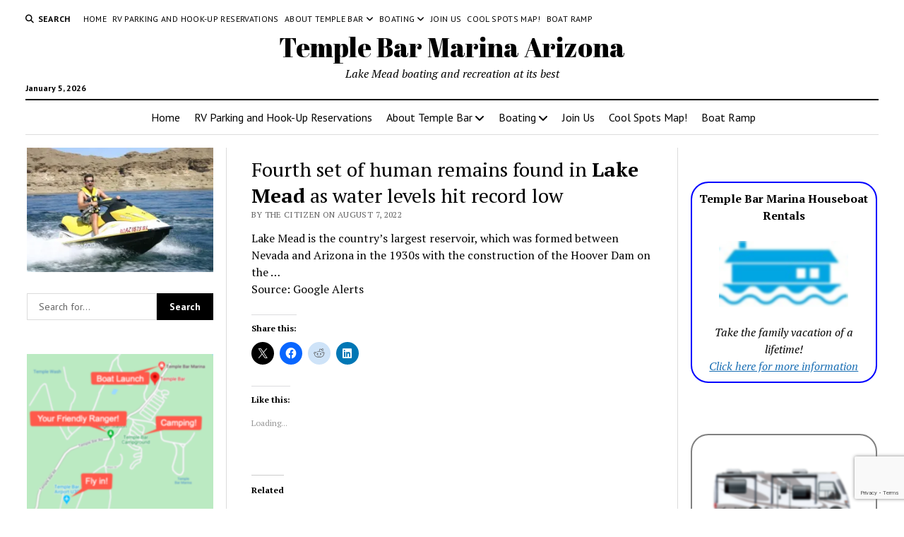

--- FILE ---
content_type: text/html; charset=UTF-8
request_url: https://www.templebarmarina.com/fourth-set-of-human-remains-found-in-lake-mead-as-water-levels-hit-record-low/
body_size: 22298
content:
<!DOCTYPE html><html lang="en-US"><head><title>Fourth set of human remains found in Lake Mead as water levels hit record low &#x2d; Temple Bar Marina Arizona</title><meta charset="UTF-8" /><meta name="viewport" content="width=device-width, initial-scale=1" /><meta name="template" content="Mission News 1.64" /><meta name="google-site-verification" content="yGj18qQpxldNsKm5n7l7IyKiFgYECBL7rYaQjzOt888" /><meta name="msvalidate.01" content="D549470194C9BFAA6DE857BA391052B0" /><meta name="robots" content="max-snippet:-1,max-image-preview:large,max-video-preview:-1" /><link rel="canonical" href="https://www.templebarmarina.com/fourth-set-of-human-remains-found-in-lake-mead-as-water-levels-hit-record-low/" /><meta name="description" content="Lake Mead is the country&rsquo;s largest reservoir, which was formed between Nevada and Arizona in the 1930s with the construction of the Hoover Dam on the &hellip; Source&#8230;" /><meta property="og:type" content="article" /><meta property="og:locale" content="en_US" /><meta property="og:site_name" content="Temple Bar Marina Arizona" /><meta property="og:title" content="Fourth set of human remains found in Lake Mead as water levels hit record low" /><meta property="og:description" content="Lake Mead is the country&rsquo;s largest reservoir, which was formed between Nevada and Arizona in the 1930s with the construction of the Hoover Dam on the &hellip; Source: Google Alerts&#8230;" /><meta property="og:url" content="https://www.templebarmarina.com/fourth-set-of-human-remains-found-in-lake-mead-as-water-levels-hit-record-low/" /><meta property="og:image" content="https://i0.wp.com/www.templebarmarina.com/wp-content/uploads/sites/7/2018/04/cropped-temple_bar_marina_on_lake_mead_245-1510.jpg?fit=512%2C512&amp;ssl=1" /><meta property="og:image:width" content="512" /><meta property="og:image:height" content="512" /><meta property="article:published_time" content="2022-08-07T22:14:04+00:00" /><meta property="article:modified_time" content="2022-08-07T22:14:04+00:00" /><meta name="twitter:card" content="summary_large_image" /><meta name="twitter:title" content="Fourth set of human remains found in Lake Mead as water levels hit record low" /><meta name="twitter:description" content="Lake Mead is the country&rsquo;s largest reservoir, which was formed between Nevada and Arizona in the 1930s with the construction of the Hoover Dam on the &hellip; Source: Google Alerts&#8230;" /><meta name="twitter:image" content="https://i0.wp.com/www.templebarmarina.com/wp-content/uploads/sites/7/2018/04/cropped-temple_bar_marina_on_lake_mead_245-1510.jpg?fit=512%2C512&amp;ssl=1" /> <script type="application/ld+json">{"@context":"https://schema.org","@graph":[{"@type":"WebSite","@id":"https://www.templebarmarina.com/#/schema/WebSite","url":"https://www.templebarmarina.com/","name":"Temple Bar Marina Arizona","description":"Lake Mead boating and recreation at its best","inLanguage":"en-US","potentialAction":{"@type":"SearchAction","target":{"@type":"EntryPoint","urlTemplate":"https://www.templebarmarina.com/search/{search_term_string}/"},"query-input":"required name=search_term_string"},"publisher":{"@type":"Organization","@id":"https://www.templebarmarina.com/#/schema/Organization","name":"Temple Bar Marina Arizona","url":"https://www.templebarmarina.com/","logo":{"@type":"ImageObject","url":"https://i0.wp.com/www.templebarmarina.com/wp-content/uploads/sites/7/2018/04/cropped-temple_bar_marina_on_lake_mead_245-1510.jpg?fit=512%2C512&ssl=1","contentUrl":"https://i0.wp.com/www.templebarmarina.com/wp-content/uploads/sites/7/2018/04/cropped-temple_bar_marina_on_lake_mead_245-1510.jpg?fit=512%2C512&ssl=1","width":512,"height":512}}},{"@type":"WebPage","@id":"https://www.templebarmarina.com/fourth-set-of-human-remains-found-in-lake-mead-as-water-levels-hit-record-low/","url":"https://www.templebarmarina.com/fourth-set-of-human-remains-found-in-lake-mead-as-water-levels-hit-record-low/","name":"Fourth set of human remains found in Lake Mead as water levels hit record low &#x2d; Temple Bar Marina Arizona","description":"Lake Mead is the country&rsquo;s largest reservoir, which was formed between Nevada and Arizona in the 1930s with the construction of the Hoover Dam on the &hellip; Source&#8230;","inLanguage":"en-US","isPartOf":{"@id":"https://www.templebarmarina.com/#/schema/WebSite"},"breadcrumb":{"@type":"BreadcrumbList","@id":"https://www.templebarmarina.com/#/schema/BreadcrumbList","itemListElement":[{"@type":"ListItem","position":1,"item":"https://www.templebarmarina.com/","name":"Temple Bar Marina Arizona"},{"@type":"ListItem","position":2,"item":"https://www.templebarmarina.com/Temple-Bar-Marina/temple-bar-marina/","name":"Category: Temple Bar Marina"},{"@type":"ListItem","position":3,"name":"Fourth set of human remains found in Lake Mead as water levels hit record low"}]},"potentialAction":{"@type":"ReadAction","target":"https://www.templebarmarina.com/fourth-set-of-human-remains-found-in-lake-mead-as-water-levels-hit-record-low/"},"datePublished":"2022-08-07T22:14:04+00:00","dateModified":"2022-08-07T22:14:04+00:00","author":{"@type":"Person","@id":"https://www.templebarmarina.com/#/schema/Person/41bbae10c880a5bf3cfa9a4223f0f2be","name":"The Citizen"}}]}</script> <link rel='dns-prefetch' href='//secure.gravatar.com' /><link rel='dns-prefetch' href='//www.googletagmanager.com' /><link rel='dns-prefetch' href='//stats.wp.com' /><link rel='dns-prefetch' href='//fonts.googleapis.com' /><link rel='dns-prefetch' href='//v0.wordpress.com' /><link rel='dns-prefetch' href='//widgets.wp.com' /><link rel='dns-prefetch' href='//s0.wp.com' /><link rel='dns-prefetch' href='//0.gravatar.com' /><link rel='dns-prefetch' href='//1.gravatar.com' /><link rel='dns-prefetch' href='//2.gravatar.com' /><link rel='dns-prefetch' href='//jetpack.wordpress.com' /><link rel='dns-prefetch' href='//public-api.wordpress.com' /><link rel='preconnect' href='//i0.wp.com' /><link rel='preconnect' href='//c0.wp.com' /><link rel="alternate" type="application/rss+xml" title="Temple Bar Marina Arizona &raquo; Feed" href="https://www.templebarmarina.com/feed/" /><link rel="alternate" type="application/rss+xml" title="Temple Bar Marina Arizona &raquo; Comments Feed" href="https://www.templebarmarina.com/comments/feed/" /><link rel="alternate" type="application/rss+xml" title="Temple Bar Marina Arizona &raquo; Fourth set of human remains found in Lake Mead as water levels hit record low Comments Feed" href="https://www.templebarmarina.com/fourth-set-of-human-remains-found-in-lake-mead-as-water-levels-hit-record-low/feed/" /><link rel="alternate" title="oEmbed (JSON)" type="application/json+oembed" href="https://www.templebarmarina.com/wp-json/oembed/1.0/embed?url=https%3A%2F%2Fwww.templebarmarina.com%2Ffourth-set-of-human-remains-found-in-lake-mead-as-water-levels-hit-record-low%2F" /><link rel="alternate" title="oEmbed (XML)" type="text/xml+oembed" href="https://www.templebarmarina.com/wp-json/oembed/1.0/embed?url=https%3A%2F%2Fwww.templebarmarina.com%2Ffourth-set-of-human-remains-found-in-lake-mead-as-water-levels-hit-record-low%2F&#038;format=xml" /><style id='wp-img-auto-sizes-contain-inline-css' type='text/css'>img:is([sizes=auto i],[sizes^="auto," i]){contain-intrinsic-size:3000px 1500px}
/*# sourceURL=wp-img-auto-sizes-contain-inline-css */</style><link rel='stylesheet' id='remodal-css' href='https://www.templebarmarina.com/wp-content/plugins/wp-google-maps-pro/lib/remodal.css?ver=6.9' type='text/css' media='all' /><link rel='stylesheet' id='remodal-default-theme-css' href='https://www.templebarmarina.com/wp-content/plugins/wp-google-maps-pro/lib/remodal-default-theme.css?ver=6.9' type='text/css' media='all' /><link rel='stylesheet' id='wpgmza-marker-library-dialog-css' href='https://www.templebarmarina.com/wp-content/plugins/wp-google-maps-pro/css/marker-library-dialog.css?ver=6.9' type='text/css' media='all' /><link rel='stylesheet' id='jetpack_related-posts-css' href='https://www.templebarmarina.com/wp-content/plugins/jetpack/modules/related-posts/related-posts.css?ver=20240116' type='text/css' media='all' /><style id='wp-emoji-styles-inline-css' type='text/css'>img.wp-smiley, img.emoji {
		display: inline !important;
		border: none !important;
		box-shadow: none !important;
		height: 1em !important;
		width: 1em !important;
		margin: 0 0.07em !important;
		vertical-align: -0.1em !important;
		background: none !important;
		padding: 0 !important;
	}
/*# sourceURL=wp-emoji-styles-inline-css */</style><style id='wp-block-library-inline-css' type='text/css'>:root{--wp-block-synced-color:#7a00df;--wp-block-synced-color--rgb:122,0,223;--wp-bound-block-color:var(--wp-block-synced-color);--wp-editor-canvas-background:#ddd;--wp-admin-theme-color:#007cba;--wp-admin-theme-color--rgb:0,124,186;--wp-admin-theme-color-darker-10:#006ba1;--wp-admin-theme-color-darker-10--rgb:0,107,160.5;--wp-admin-theme-color-darker-20:#005a87;--wp-admin-theme-color-darker-20--rgb:0,90,135;--wp-admin-border-width-focus:2px}@media (min-resolution:192dpi){:root{--wp-admin-border-width-focus:1.5px}}.wp-element-button{cursor:pointer}:root .has-very-light-gray-background-color{background-color:#eee}:root .has-very-dark-gray-background-color{background-color:#313131}:root .has-very-light-gray-color{color:#eee}:root .has-very-dark-gray-color{color:#313131}:root .has-vivid-green-cyan-to-vivid-cyan-blue-gradient-background{background:linear-gradient(135deg,#00d084,#0693e3)}:root .has-purple-crush-gradient-background{background:linear-gradient(135deg,#34e2e4,#4721fb 50%,#ab1dfe)}:root .has-hazy-dawn-gradient-background{background:linear-gradient(135deg,#faaca8,#dad0ec)}:root .has-subdued-olive-gradient-background{background:linear-gradient(135deg,#fafae1,#67a671)}:root .has-atomic-cream-gradient-background{background:linear-gradient(135deg,#fdd79a,#004a59)}:root .has-nightshade-gradient-background{background:linear-gradient(135deg,#330968,#31cdcf)}:root .has-midnight-gradient-background{background:linear-gradient(135deg,#020381,#2874fc)}:root{--wp--preset--font-size--normal:16px;--wp--preset--font-size--huge:42px}.has-regular-font-size{font-size:1em}.has-larger-font-size{font-size:2.625em}.has-normal-font-size{font-size:var(--wp--preset--font-size--normal)}.has-huge-font-size{font-size:var(--wp--preset--font-size--huge)}.has-text-align-center{text-align:center}.has-text-align-left{text-align:left}.has-text-align-right{text-align:right}.has-fit-text{white-space:nowrap!important}#end-resizable-editor-section{display:none}.aligncenter{clear:both}.items-justified-left{justify-content:flex-start}.items-justified-center{justify-content:center}.items-justified-right{justify-content:flex-end}.items-justified-space-between{justify-content:space-between}.screen-reader-text{border:0;clip-path:inset(50%);height:1px;margin:-1px;overflow:hidden;padding:0;position:absolute;width:1px;word-wrap:normal!important}.screen-reader-text:focus{background-color:#ddd;clip-path:none;color:#444;display:block;font-size:1em;height:auto;left:5px;line-height:normal;padding:15px 23px 14px;text-decoration:none;top:5px;width:auto;z-index:100000}html :where(.has-border-color){border-style:solid}html :where([style*=border-top-color]){border-top-style:solid}html :where([style*=border-right-color]){border-right-style:solid}html :where([style*=border-bottom-color]){border-bottom-style:solid}html :where([style*=border-left-color]){border-left-style:solid}html :where([style*=border-width]){border-style:solid}html :where([style*=border-top-width]){border-top-style:solid}html :where([style*=border-right-width]){border-right-style:solid}html :where([style*=border-bottom-width]){border-bottom-style:solid}html :where([style*=border-left-width]){border-left-style:solid}html :where(img[class*=wp-image-]){height:auto;max-width:100%}:where(figure){margin:0 0 1em}html :where(.is-position-sticky){--wp-admin--admin-bar--position-offset:var(--wp-admin--admin-bar--height,0px)}@media screen and (max-width:600px){html :where(.is-position-sticky){--wp-admin--admin-bar--position-offset:0px}}

/*# sourceURL=wp-block-library-inline-css */</style><style id='global-styles-inline-css' type='text/css'>:root{--wp--preset--aspect-ratio--square: 1;--wp--preset--aspect-ratio--4-3: 4/3;--wp--preset--aspect-ratio--3-4: 3/4;--wp--preset--aspect-ratio--3-2: 3/2;--wp--preset--aspect-ratio--2-3: 2/3;--wp--preset--aspect-ratio--16-9: 16/9;--wp--preset--aspect-ratio--9-16: 9/16;--wp--preset--color--black: #000000;--wp--preset--color--cyan-bluish-gray: #abb8c3;--wp--preset--color--white: #ffffff;--wp--preset--color--pale-pink: #f78da7;--wp--preset--color--vivid-red: #cf2e2e;--wp--preset--color--luminous-vivid-orange: #ff6900;--wp--preset--color--luminous-vivid-amber: #fcb900;--wp--preset--color--light-green-cyan: #7bdcb5;--wp--preset--color--vivid-green-cyan: #00d084;--wp--preset--color--pale-cyan-blue: #8ed1fc;--wp--preset--color--vivid-cyan-blue: #0693e3;--wp--preset--color--vivid-purple: #9b51e0;--wp--preset--gradient--vivid-cyan-blue-to-vivid-purple: linear-gradient(135deg,rgb(6,147,227) 0%,rgb(155,81,224) 100%);--wp--preset--gradient--light-green-cyan-to-vivid-green-cyan: linear-gradient(135deg,rgb(122,220,180) 0%,rgb(0,208,130) 100%);--wp--preset--gradient--luminous-vivid-amber-to-luminous-vivid-orange: linear-gradient(135deg,rgb(252,185,0) 0%,rgb(255,105,0) 100%);--wp--preset--gradient--luminous-vivid-orange-to-vivid-red: linear-gradient(135deg,rgb(255,105,0) 0%,rgb(207,46,46) 100%);--wp--preset--gradient--very-light-gray-to-cyan-bluish-gray: linear-gradient(135deg,rgb(238,238,238) 0%,rgb(169,184,195) 100%);--wp--preset--gradient--cool-to-warm-spectrum: linear-gradient(135deg,rgb(74,234,220) 0%,rgb(151,120,209) 20%,rgb(207,42,186) 40%,rgb(238,44,130) 60%,rgb(251,105,98) 80%,rgb(254,248,76) 100%);--wp--preset--gradient--blush-light-purple: linear-gradient(135deg,rgb(255,206,236) 0%,rgb(152,150,240) 100%);--wp--preset--gradient--blush-bordeaux: linear-gradient(135deg,rgb(254,205,165) 0%,rgb(254,45,45) 50%,rgb(107,0,62) 100%);--wp--preset--gradient--luminous-dusk: linear-gradient(135deg,rgb(255,203,112) 0%,rgb(199,81,192) 50%,rgb(65,88,208) 100%);--wp--preset--gradient--pale-ocean: linear-gradient(135deg,rgb(255,245,203) 0%,rgb(182,227,212) 50%,rgb(51,167,181) 100%);--wp--preset--gradient--electric-grass: linear-gradient(135deg,rgb(202,248,128) 0%,rgb(113,206,126) 100%);--wp--preset--gradient--midnight: linear-gradient(135deg,rgb(2,3,129) 0%,rgb(40,116,252) 100%);--wp--preset--font-size--small: 12px;--wp--preset--font-size--medium: 20px;--wp--preset--font-size--large: 21px;--wp--preset--font-size--x-large: 42px;--wp--preset--font-size--regular: 16px;--wp--preset--font-size--larger: 28px;--wp--preset--spacing--20: 0.44rem;--wp--preset--spacing--30: 0.67rem;--wp--preset--spacing--40: 1rem;--wp--preset--spacing--50: 1.5rem;--wp--preset--spacing--60: 2.25rem;--wp--preset--spacing--70: 3.38rem;--wp--preset--spacing--80: 5.06rem;--wp--preset--shadow--natural: 6px 6px 9px rgba(0, 0, 0, 0.2);--wp--preset--shadow--deep: 12px 12px 50px rgba(0, 0, 0, 0.4);--wp--preset--shadow--sharp: 6px 6px 0px rgba(0, 0, 0, 0.2);--wp--preset--shadow--outlined: 6px 6px 0px -3px rgb(255, 255, 255), 6px 6px rgb(0, 0, 0);--wp--preset--shadow--crisp: 6px 6px 0px rgb(0, 0, 0);}:where(.is-layout-flex){gap: 0.5em;}:where(.is-layout-grid){gap: 0.5em;}body .is-layout-flex{display: flex;}.is-layout-flex{flex-wrap: wrap;align-items: center;}.is-layout-flex > :is(*, div){margin: 0;}body .is-layout-grid{display: grid;}.is-layout-grid > :is(*, div){margin: 0;}:where(.wp-block-columns.is-layout-flex){gap: 2em;}:where(.wp-block-columns.is-layout-grid){gap: 2em;}:where(.wp-block-post-template.is-layout-flex){gap: 1.25em;}:where(.wp-block-post-template.is-layout-grid){gap: 1.25em;}.has-black-color{color: var(--wp--preset--color--black) !important;}.has-cyan-bluish-gray-color{color: var(--wp--preset--color--cyan-bluish-gray) !important;}.has-white-color{color: var(--wp--preset--color--white) !important;}.has-pale-pink-color{color: var(--wp--preset--color--pale-pink) !important;}.has-vivid-red-color{color: var(--wp--preset--color--vivid-red) !important;}.has-luminous-vivid-orange-color{color: var(--wp--preset--color--luminous-vivid-orange) !important;}.has-luminous-vivid-amber-color{color: var(--wp--preset--color--luminous-vivid-amber) !important;}.has-light-green-cyan-color{color: var(--wp--preset--color--light-green-cyan) !important;}.has-vivid-green-cyan-color{color: var(--wp--preset--color--vivid-green-cyan) !important;}.has-pale-cyan-blue-color{color: var(--wp--preset--color--pale-cyan-blue) !important;}.has-vivid-cyan-blue-color{color: var(--wp--preset--color--vivid-cyan-blue) !important;}.has-vivid-purple-color{color: var(--wp--preset--color--vivid-purple) !important;}.has-black-background-color{background-color: var(--wp--preset--color--black) !important;}.has-cyan-bluish-gray-background-color{background-color: var(--wp--preset--color--cyan-bluish-gray) !important;}.has-white-background-color{background-color: var(--wp--preset--color--white) !important;}.has-pale-pink-background-color{background-color: var(--wp--preset--color--pale-pink) !important;}.has-vivid-red-background-color{background-color: var(--wp--preset--color--vivid-red) !important;}.has-luminous-vivid-orange-background-color{background-color: var(--wp--preset--color--luminous-vivid-orange) !important;}.has-luminous-vivid-amber-background-color{background-color: var(--wp--preset--color--luminous-vivid-amber) !important;}.has-light-green-cyan-background-color{background-color: var(--wp--preset--color--light-green-cyan) !important;}.has-vivid-green-cyan-background-color{background-color: var(--wp--preset--color--vivid-green-cyan) !important;}.has-pale-cyan-blue-background-color{background-color: var(--wp--preset--color--pale-cyan-blue) !important;}.has-vivid-cyan-blue-background-color{background-color: var(--wp--preset--color--vivid-cyan-blue) !important;}.has-vivid-purple-background-color{background-color: var(--wp--preset--color--vivid-purple) !important;}.has-black-border-color{border-color: var(--wp--preset--color--black) !important;}.has-cyan-bluish-gray-border-color{border-color: var(--wp--preset--color--cyan-bluish-gray) !important;}.has-white-border-color{border-color: var(--wp--preset--color--white) !important;}.has-pale-pink-border-color{border-color: var(--wp--preset--color--pale-pink) !important;}.has-vivid-red-border-color{border-color: var(--wp--preset--color--vivid-red) !important;}.has-luminous-vivid-orange-border-color{border-color: var(--wp--preset--color--luminous-vivid-orange) !important;}.has-luminous-vivid-amber-border-color{border-color: var(--wp--preset--color--luminous-vivid-amber) !important;}.has-light-green-cyan-border-color{border-color: var(--wp--preset--color--light-green-cyan) !important;}.has-vivid-green-cyan-border-color{border-color: var(--wp--preset--color--vivid-green-cyan) !important;}.has-pale-cyan-blue-border-color{border-color: var(--wp--preset--color--pale-cyan-blue) !important;}.has-vivid-cyan-blue-border-color{border-color: var(--wp--preset--color--vivid-cyan-blue) !important;}.has-vivid-purple-border-color{border-color: var(--wp--preset--color--vivid-purple) !important;}.has-vivid-cyan-blue-to-vivid-purple-gradient-background{background: var(--wp--preset--gradient--vivid-cyan-blue-to-vivid-purple) !important;}.has-light-green-cyan-to-vivid-green-cyan-gradient-background{background: var(--wp--preset--gradient--light-green-cyan-to-vivid-green-cyan) !important;}.has-luminous-vivid-amber-to-luminous-vivid-orange-gradient-background{background: var(--wp--preset--gradient--luminous-vivid-amber-to-luminous-vivid-orange) !important;}.has-luminous-vivid-orange-to-vivid-red-gradient-background{background: var(--wp--preset--gradient--luminous-vivid-orange-to-vivid-red) !important;}.has-very-light-gray-to-cyan-bluish-gray-gradient-background{background: var(--wp--preset--gradient--very-light-gray-to-cyan-bluish-gray) !important;}.has-cool-to-warm-spectrum-gradient-background{background: var(--wp--preset--gradient--cool-to-warm-spectrum) !important;}.has-blush-light-purple-gradient-background{background: var(--wp--preset--gradient--blush-light-purple) !important;}.has-blush-bordeaux-gradient-background{background: var(--wp--preset--gradient--blush-bordeaux) !important;}.has-luminous-dusk-gradient-background{background: var(--wp--preset--gradient--luminous-dusk) !important;}.has-pale-ocean-gradient-background{background: var(--wp--preset--gradient--pale-ocean) !important;}.has-electric-grass-gradient-background{background: var(--wp--preset--gradient--electric-grass) !important;}.has-midnight-gradient-background{background: var(--wp--preset--gradient--midnight) !important;}.has-small-font-size{font-size: var(--wp--preset--font-size--small) !important;}.has-medium-font-size{font-size: var(--wp--preset--font-size--medium) !important;}.has-large-font-size{font-size: var(--wp--preset--font-size--large) !important;}.has-x-large-font-size{font-size: var(--wp--preset--font-size--x-large) !important;}
/*# sourceURL=global-styles-inline-css */</style><style id='classic-theme-styles-inline-css' type='text/css'>/*! This file is auto-generated */
.wp-block-button__link{color:#fff;background-color:#32373c;border-radius:9999px;box-shadow:none;text-decoration:none;padding:calc(.667em + 2px) calc(1.333em + 2px);font-size:1.125em}.wp-block-file__button{background:#32373c;color:#fff;text-decoration:none}
/*# sourceURL=/wp-includes/css/classic-themes.min.css */</style><link rel='stylesheet' id='contact-form-7-css' href='https://www.templebarmarina.com/wp-content/plugins/contact-form-7/includes/css/styles.css?ver=6.1.4' type='text/css' media='all' /><link rel='stylesheet' id='jfb-css' href='https://www.templebarmarina.com/wp-content/plugins/wp-fb-autoconnect/style.css?ver=4.6.4' type='text/css' media='all' /><link rel='stylesheet' id='parent-style-css' href='https://www.templebarmarina.com/wp-content/themes/mission-news/style.css?ver=6.9' type='text/css' media='all' /><link crossorigin="anonymous" rel='stylesheet' id='ct-mission-news-google-fonts-css' href='//fonts.googleapis.com/css?family=Abril+Fatface%7CPT+Sans%3A400%2C700%7CPT+Serif%3A400%2C400i%2C700%2C700i&#038;subset=latin%2Clatin-ext&#038;display=swap&#038;ver=6.9' type='text/css' media='all' /><link rel='stylesheet' id='ct-mission-news-font-awesome-css' href='https://www.templebarmarina.com/wp-content/themes/mission-news/assets/font-awesome/css/all.min.css?ver=6.9' type='text/css' media='all' /><link rel='stylesheet' id='ct-mission-news-style-css' href='https://www.templebarmarina.com/wp-content/themes/mission-news-child/style.css?ver=6.9' type='text/css' media='all' /><link rel='stylesheet' id='jetpack_likes-css' href='https://www.templebarmarina.com/wp-content/plugins/jetpack/modules/likes/style.css?ver=15.3.1' type='text/css' media='all' /><style id='jetpack_facebook_likebox-inline-css' type='text/css'>.widget_facebook_likebox {
	overflow: hidden;
}

/*# sourceURL=https://www.templebarmarina.com/wp-content/plugins/jetpack/modules/widgets/facebook-likebox/style.css */</style><link rel='stylesheet' id='tablepress-default-css' href='https://www.templebarmarina.com/wp-content/plugins/tablepress/css/build/default.css?ver=3.2.6' type='text/css' media='all' /><link rel='stylesheet' id='sharedaddy-css' href='https://www.templebarmarina.com/wp-content/plugins/jetpack/modules/sharedaddy/sharing.css?ver=15.3.1' type='text/css' media='all' /><link rel='stylesheet' id='social-logos-css' href='https://www.templebarmarina.com/wp-content/plugins/jetpack/_inc/social-logos/social-logos.min.css?ver=15.3.1' type='text/css' media='all' /> <script type="text/javascript" src="https://www.templebarmarina.com/wp-includes/js/jquery/jquery.min.js?ver=3.7.1" id="jquery-core-js"></script> <script type="text/javascript" id="jetpack_related-posts-js-extra">var related_posts_js_options = {"post_heading":"h4"};
//# sourceURL=jetpack_related-posts-js-extra</script> <script type="text/javascript" id="wpgmza_data-js-extra">var wpgmza_google_api_status = {"message":"Enqueued","code":"ENQUEUED"};
//# sourceURL=wpgmza_data-js-extra</script> 
 <script type="text/javascript" src="https://www.googletagmanager.com/gtag/js?id=GT-NCNRJ9T" id="google_gtagjs-js" async></script> <script type="text/javascript" id="google_gtagjs-js-after">window.dataLayer = window.dataLayer || [];function gtag(){dataLayer.push(arguments);}
gtag("set","linker",{"domains":["www.templebarmarina.com"]});
gtag("js", new Date());
gtag("set", "developer_id.dZTNiMT", true);
gtag("config", "GT-NCNRJ9T");
//# sourceURL=google_gtagjs-js-after</script> <link rel="https://api.w.org/" href="https://www.templebarmarina.com/wp-json/" /><link rel="alternate" title="JSON" type="application/json" href="https://www.templebarmarina.com/wp-json/wp/v2/posts/7339" /><link rel="EditURI" type="application/rsd+xml" title="RSD" href="https://www.templebarmarina.com/xmlrpc.php?rsd" /><meta name="generator" content="Site Kit by Google 1.168.0" /><meta http-equiv="Content-type" content="text/html; charset=utf-8" /><link rel='canonical' href='https://www.templebarmarina.com/fourth-set-of-human-remains-found-in-lake-mead-as-water-levels-hit-record-low/' /><style>img#wpstats{display:none}</style><link rel="amphtml" href="https://www.templebarmarina.com/fourth-set-of-human-remains-found-in-lake-mead-as-water-levels-hit-record-low/amp/"><link rel="icon" href="https://i0.wp.com/www.templebarmarina.com/wp-content/uploads/sites/7/2018/04/cropped-temple_bar_marina_on_lake_mead_245-1510.jpg?fit=32%2C32&#038;ssl=1" sizes="32x32" /><link rel="icon" href="https://i0.wp.com/www.templebarmarina.com/wp-content/uploads/sites/7/2018/04/cropped-temple_bar_marina_on_lake_mead_245-1510.jpg?fit=192%2C192&#038;ssl=1" sizes="192x192" /><link rel="apple-touch-icon" href="https://i0.wp.com/www.templebarmarina.com/wp-content/uploads/sites/7/2018/04/cropped-temple_bar_marina_on_lake_mead_245-1510.jpg?fit=180%2C180&#038;ssl=1" /><meta name="msapplication-TileImage" content="https://i0.wp.com/www.templebarmarina.com/wp-content/uploads/sites/7/2018/04/cropped-temple_bar_marina_on_lake_mead_245-1510.jpg?fit=270%2C270&#038;ssl=1" /><link rel='stylesheet' id='fontawesome-css' href='https://www.templebarmarina.com/wp-content/plugins/wp-google-maps/css/font-awesome.min.css?ver=6.9' type='text/css' media='all' /><link rel='stylesheet' id='fontawesome-polyfill-css' href='https://www.templebarmarina.com/wp-content/plugins/wp-google-maps/css/polyfill/fa-5to4.css?ver=6.9' type='text/css' media='all' /><link rel='stylesheet' id='wpgmza-common-css' href='https://www.templebarmarina.com/wp-content/plugins/wp-google-maps/css/common.css?ver=10.0.04+pro-8.1.22' type='text/css' media='all' /><link rel='stylesheet' id='datatables-css' href='https://www.templebarmarina.com/wp-content/plugins/wp-google-maps/css/jquery.dataTables.min.css?ver=6.9' type='text/css' media='all' /><link rel='stylesheet' id='wpgmza-ui-legacy-css' href='https://www.templebarmarina.com/wp-content/plugins/wp-google-maps/css/styles/legacy.css?ver=10.0.04+pro-8.1.22' type='text/css' media='all' /><link rel='stylesheet' id='owl-carousel_style-css' href='https://www.templebarmarina.com/wp-content/plugins/wp-google-maps/lib/owl.carousel.min.css?ver=8.1.22' type='text/css' media='all' /><link rel='stylesheet' id='owl-carousel_style__default_theme-css' href='https://www.templebarmarina.com/wp-content/plugins/wp-google-maps/lib/owl.theme.default.min.css?ver=8.1.22' type='text/css' media='all' /><link rel='stylesheet' id='owl_carousel_style_theme_select-css' href='https://www.templebarmarina.com/wp-content/plugins/wp-google-maps-pro/css/carousel_sky.css?ver=8.1.22' type='text/css' media='all' /><link rel='stylesheet' id='featherlight-css' href='https://www.templebarmarina.com/wp-content/plugins/wp-google-maps-pro/lib/featherlight.min.css?ver=8.1.22' type='text/css' media='all' /><link rel='stylesheet' id='wpgmaps_datatables_responsive-style-css' href='https://www.templebarmarina.com/wp-content/plugins/wp-google-maps-pro/lib/dataTables.responsive.css?ver=8.1.22' type='text/css' media='all' /><link rel='stylesheet' id='wpgmaps-admin-style-css' href='https://www.templebarmarina.com/wp-content/plugins/wp-google-maps-pro/css/wpgmaps-admin.css?ver=6.9' type='text/css' media='all' /><link rel='stylesheet' id='wpgmaps-style-pro-css' href='https://www.templebarmarina.com/wp-content/plugins/wp-google-maps-pro/css/wpgmza_style_pro.css?ver=8.1.22' type='text/css' media='all' /><style id='wpgmaps-style-pro-inline-css' type='text/css'>.wpgmza_map img { max-width:none; }
        .wpgmza_widget { overflow: auto; }
/*# sourceURL=wpgmaps-style-pro-inline-css */</style><link rel='stylesheet' id='wpgmza_legacy_modern_pro_style-css' href='https://www.templebarmarina.com/wp-content/plugins/wp-google-maps-pro/css/styles/legacy-modern.css?ver=6.9' type='text/css' media='all' /></head><body id="mission-news-child" class="wp-singular post-template-default single single-post postid-7339 single-format-standard wp-theme-mission-news wp-child-theme-mission-news-child"> <a class="skip-content" href="#main">Press &quot;Enter&quot; to skip to content</a><div id="overflow-container" class="overflow-container"><div id="max-width" class="max-width"><header class="site-header" id="site-header" role="banner"><div class="top-nav"> <button id="search-toggle" class="search-toggle"><i class="fas fa-search"></i><span>Search</span></button><div id="search-form-popup" class="search-form-popup"><div class="inner"><div class="title">Search Temple Bar Marina Arizona</div><div class='search-form-container'><form role="search" method="get" class="search-form" action="https://www.templebarmarina.com"> <input id="search-field" type="search" class="search-field" value="" name="s"
 title="Search" placeholder=" Search for..." /> <input type="submit" class="search-submit" value='Search'/></form></div> <a id="close-search" class="close" href="#"><svg xmlns="http://www.w3.org/2000/svg" width="20" height="20" viewBox="0 0 20 20" version="1.1"><g stroke="none" stroke-width="1" fill="none" fill-rule="evenodd"><g transform="translate(-17.000000, -12.000000)" fill="#000000"><g transform="translate(17.000000, 12.000000)"><rect transform="translate(10.000000, 10.000000) rotate(45.000000) translate(-10.000000, -10.000000) " x="9" y="-2" width="2" height="24"/><rect transform="translate(10.000000, 10.000000) rotate(-45.000000) translate(-10.000000, -10.000000) " x="9" y="-2" width="2" height="24"/></g></g></g></svg></a></div></div><div id="menu-secondary-container" class="menu-secondary-container"><div id="menu-secondary" class="menu-container menu-secondary" role="navigation"><nav class="menu"><ul id="menu-secondary-items" class="menu-secondary-items"><li id="menu-item-43" class="menu-item menu-item-type-custom menu-item-object-custom menu-item-home menu-item-43"><a href="https://www.templebarmarina.com">Home</a></li><li id="menu-item-4212" class="menu-item menu-item-type-post_type menu-item-object-page menu-item-4212"><a href="https://www.templebarmarina.com/rv-parking-and-hook-up-reservations/">RV Parking and Hook-Up Reservations</a></li><li id="menu-item-45" class="menu-item menu-item-type-post_type menu-item-object-page menu-item-has-children menu-item-45"><a href="https://www.templebarmarina.com/about-temple-bar-marina/">About Temple Bar</a><button class="toggle-dropdown" aria-expanded="false" name="toggle-dropdown"><span class="screen-reader-text">open menu</span><i class="fas fa-angle-right"></i></button><ul class="sub-menu"><li id="menu-item-3168" class="menu-item menu-item-type-post_type menu-item-object-page menu-item-3168"><a href="https://www.templebarmarina.com/local-jobs/">Local Jobs</a></li><li id="menu-item-49" class="menu-item menu-item-type-post_type menu-item-object-page menu-item-49"><a href="https://www.templebarmarina.com/map-and-directions/">Map and Directions</a></li><li id="menu-item-53" class="menu-item menu-item-type-post_type menu-item-object-page menu-item-53"><a href="https://www.templebarmarina.com/lake-mead-recreation/">Lake Mead Recreation</a></li><li id="menu-item-3170" class="menu-item menu-item-type-post_type menu-item-object-page menu-item-3170"><a href="https://www.templebarmarina.com/concerts/">Concerts</a></li><li id="menu-item-13318" class="menu-item menu-item-type-post_type menu-item-object-page menu-item-13318"><a href="https://www.templebarmarina.com/optimized-savings-shipping-logisitics/">How do large US and foreign manufactures optimize their shipping and freight spend?</a></li></ul></li><li id="menu-item-56" class="menu-item menu-item-type-post_type menu-item-object-page menu-item-has-children menu-item-56"><a href="https://www.templebarmarina.com/boating/">Boating</a><button class="toggle-dropdown" aria-expanded="false" name="toggle-dropdown"><span class="screen-reader-text">open menu</span><i class="fas fa-angle-right"></i></button><ul class="sub-menu"><li id="menu-item-41" class="menu-item menu-item-type-post_type menu-item-object-page menu-item-41"><a href="https://www.templebarmarina.com/rentals/houseboats-2/">Houseboat</a></li><li id="menu-item-42" class="menu-item menu-item-type-post_type menu-item-object-page menu-item-42"><a href="https://www.templebarmarina.com/houseboats/">Personal Water Crafts</a></li><li id="menu-item-59" class="menu-item menu-item-type-post_type menu-item-object-page menu-item-has-children menu-item-59"><a href="https://www.templebarmarina.com/rentals/">Rentals</a><button class="toggle-dropdown" aria-expanded="false" name="toggle-dropdown"><span class="screen-reader-text">open menu</span><i class="fas fa-angle-right"></i></button><ul class="sub-menu"><li id="menu-item-4198" class="menu-item menu-item-type-post_type menu-item-object-page menu-item-4198"><a href="https://www.templebarmarina.com/houseboat-rentals/">Houseboat Rentals</a></li><li id="menu-item-4209" class="menu-item menu-item-type-post_type menu-item-object-page menu-item-4209"><a href="https://www.templebarmarina.com/jetski-and-personal-watercraft-rentals/">Jetski and Personal Watercraft Rentals</a></li></ul></li></ul></li><li id="menu-item-40" class="menu-item menu-item-type-post_type menu-item-object-page menu-item-40"><a href="https://www.templebarmarina.com/join-us/">Join Us</a></li><li id="menu-item-188" class="menu-item menu-item-type-post_type menu-item-object-page menu-item-188"><a href="https://www.templebarmarina.com/cool-spots-map/">Cool Spots Map!</a></li><li id="menu-item-201" class="menu-item menu-item-type-post_type menu-item-object-page menu-item-201"><a href="https://www.templebarmarina.com/boat-ramp/">Boat Ramp</a></li></ul></nav></div></div></div><div id="title-container" class="title-container"><div class='site-title has-date'><a href='https://www.templebarmarina.com'>Temple Bar Marina Arizona</a></div><p class="date">January 5, 2026</p><p class="tagline">Lake Mead boating and recreation at its best</p></div> <button id="toggle-navigation" class="toggle-navigation" name="toggle-navigation" aria-expanded="false"> <span class="screen-reader-text">open menu</span> <svg xmlns="http://www.w3.org/2000/svg" width="24" height="18" viewBox="0 0 24 18" version="1.1"><g stroke="none" stroke-width="1" fill="none" fill-rule="evenodd"><g transform="translate(-272.000000, -21.000000)" fill="#000000"><g transform="translate(266.000000, 12.000000)"><g transform="translate(6.000000, 9.000000)"><rect class="top-bar" x="0" y="0" width="24" height="2"/><rect class="middle-bar" x="0" y="8" width="24" height="2"/><rect class="bottom-bar" x="0" y="16" width="24" height="2"/></g></g></g></g></svg> </button><div id="menu-primary-container" class="menu-primary-container tier-1"><div class="dropdown-navigation"><a id="back-button" class="back-button" href="#"><i class="fas fa-angle-left"></i> Back</a><span class="label"></span></div><div id="menu-primary" class="menu-container menu-primary" role="navigation"><nav class="menu"><ul id="menu-primary-items" class="menu-primary-items"><li class="menu-item menu-item-type-custom menu-item-object-custom menu-item-home menu-item-43"><a href="https://www.templebarmarina.com">Home</a></li><li class="menu-item menu-item-type-post_type menu-item-object-page menu-item-4212"><a href="https://www.templebarmarina.com/rv-parking-and-hook-up-reservations/">RV Parking and Hook-Up Reservations</a></li><li class="menu-item menu-item-type-post_type menu-item-object-page menu-item-has-children menu-item-45"><a href="https://www.templebarmarina.com/about-temple-bar-marina/">About Temple Bar</a><button class="toggle-dropdown" aria-expanded="false" name="toggle-dropdown"><span class="screen-reader-text">open menu</span><i class="fas fa-angle-right"></i></button><ul class="sub-menu"><li class="menu-item menu-item-type-post_type menu-item-object-page menu-item-3168"><a href="https://www.templebarmarina.com/local-jobs/">Local Jobs</a></li><li class="menu-item menu-item-type-post_type menu-item-object-page menu-item-49"><a href="https://www.templebarmarina.com/map-and-directions/">Map and Directions</a></li><li class="menu-item menu-item-type-post_type menu-item-object-page menu-item-53"><a href="https://www.templebarmarina.com/lake-mead-recreation/">Lake Mead Recreation</a></li><li class="menu-item menu-item-type-post_type menu-item-object-page menu-item-3170"><a href="https://www.templebarmarina.com/concerts/">Concerts</a></li><li class="menu-item menu-item-type-post_type menu-item-object-page menu-item-13318"><a href="https://www.templebarmarina.com/optimized-savings-shipping-logisitics/">How do large US and foreign manufactures optimize their shipping and freight spend?</a></li></ul></li><li class="menu-item menu-item-type-post_type menu-item-object-page menu-item-has-children menu-item-56"><a href="https://www.templebarmarina.com/boating/">Boating</a><button class="toggle-dropdown" aria-expanded="false" name="toggle-dropdown"><span class="screen-reader-text">open menu</span><i class="fas fa-angle-right"></i></button><ul class="sub-menu"><li class="menu-item menu-item-type-post_type menu-item-object-page menu-item-41"><a href="https://www.templebarmarina.com/rentals/houseboats-2/">Houseboat</a></li><li class="menu-item menu-item-type-post_type menu-item-object-page menu-item-42"><a href="https://www.templebarmarina.com/houseboats/">Personal Water Crafts</a></li><li class="menu-item menu-item-type-post_type menu-item-object-page menu-item-has-children menu-item-59"><a href="https://www.templebarmarina.com/rentals/">Rentals</a><button class="toggle-dropdown" aria-expanded="false" name="toggle-dropdown"><span class="screen-reader-text">open menu</span><i class="fas fa-angle-right"></i></button><ul class="sub-menu"><li class="menu-item menu-item-type-post_type menu-item-object-page menu-item-4198"><a href="https://www.templebarmarina.com/houseboat-rentals/">Houseboat Rentals</a></li><li class="menu-item menu-item-type-post_type menu-item-object-page menu-item-4209"><a href="https://www.templebarmarina.com/jetski-and-personal-watercraft-rentals/">Jetski and Personal Watercraft Rentals</a></li></ul></li></ul></li><li class="menu-item menu-item-type-post_type menu-item-object-page menu-item-40"><a href="https://www.templebarmarina.com/join-us/">Join Us</a></li><li class="menu-item menu-item-type-post_type menu-item-object-page menu-item-188"><a href="https://www.templebarmarina.com/cool-spots-map/">Cool Spots Map!</a></li><li class="menu-item menu-item-type-post_type menu-item-object-page menu-item-201"><a href="https://www.templebarmarina.com/boat-ramp/">Boat Ramp</a></li></ul></nav></div></div></header><div class="content-container"><div class="layout-container"><aside class="sidebar sidebar-left" id="sidebar-left" role="complementary"><div class="inner"><section id="media_image-2" class="widget widget_media_image"><img width="300" height="200" src="https://i0.wp.com/www.templebarmarina.com/wp-content/uploads/sites/7/2018/04/temple_bar_marina_on_lake_mead_245-1510.jpg?fit=300%2C200&amp;ssl=1" class="image wp-image-31  attachment-medium size-medium" alt="Temple Bar Marina Personal Watercraft rentals" style="max-width: 100%; height: auto;" decoding="async" fetchpriority="high" srcset="https://i0.wp.com/www.templebarmarina.com/wp-content/uploads/sites/7/2018/04/temple_bar_marina_on_lake_mead_245-1510.jpg?w=900&amp;ssl=1 900w, https://i0.wp.com/www.templebarmarina.com/wp-content/uploads/sites/7/2018/04/temple_bar_marina_on_lake_mead_245-1510.jpg?resize=300%2C200&amp;ssl=1 300w, https://i0.wp.com/www.templebarmarina.com/wp-content/uploads/sites/7/2018/04/temple_bar_marina_on_lake_mead_245-1510.jpg?resize=768%2C512&amp;ssl=1 768w" sizes="(max-width: 300px) 100vw, 300px" data-attachment-id="31" data-permalink="https://www.templebarmarina.com/rentals/temple_bar_marina_on_lake_mead_245-1510/" data-orig-file="https://i0.wp.com/www.templebarmarina.com/wp-content/uploads/sites/7/2018/04/temple_bar_marina_on_lake_mead_245-1510.jpg?fit=900%2C600&amp;ssl=1" data-orig-size="900,600" data-comments-opened="1" data-image-meta="{&quot;aperture&quot;:&quot;0&quot;,&quot;credit&quot;:&quot;&quot;,&quot;camera&quot;:&quot;&quot;,&quot;caption&quot;:&quot;&quot;,&quot;created_timestamp&quot;:&quot;0&quot;,&quot;copyright&quot;:&quot;&quot;,&quot;focal_length&quot;:&quot;0&quot;,&quot;iso&quot;:&quot;0&quot;,&quot;shutter_speed&quot;:&quot;0&quot;,&quot;title&quot;:&quot;&quot;,&quot;orientation&quot;:&quot;0&quot;}" data-image-title="Temple Bar Marina Personal Watercraft rentals" data-image-description="&lt;p&gt;Temple Bar Marina Personal Watercraft rentals &lt;/p&gt;
" data-image-caption="" data-medium-file="https://i0.wp.com/www.templebarmarina.com/wp-content/uploads/sites/7/2018/04/temple_bar_marina_on_lake_mead_245-1510.jpg?fit=300%2C200&amp;ssl=1" data-large-file="https://i0.wp.com/www.templebarmarina.com/wp-content/uploads/sites/7/2018/04/temple_bar_marina_on_lake_mead_245-1510.jpg?fit=900%2C600&amp;ssl=1" /></section><section id="search-2" class="widget widget_search"><div class='search-form-container'><form role="search" method="get" class="search-form" action="https://www.templebarmarina.com"> <input id="search-field" type="search" class="search-field" value="" name="s"
 title="Search" placeholder=" Search for..." /> <input type="submit" class="search-submit" value='Search'/></form></div></section><section id="text-3" class="widget widget_text"><div class="textwidget"><p><img decoding="async" data-recalc-dims="1" class="size-medium wp-image-4192 aligncenter" src="https://i0.wp.com/www.templebarmarina.com/wp-content/uploads/sites/7/2020/08/2020-08-09_10-49-36.png?resize=300%2C260&#038;ssl=1" alt="" width="300" height="260" srcset="https://i0.wp.com/www.templebarmarina.com/wp-content/uploads/sites/7/2020/08/2020-08-09_10-49-36.png?w=532&amp;ssl=1 532w, https://i0.wp.com/www.templebarmarina.com/wp-content/uploads/sites/7/2020/08/2020-08-09_10-49-36.png?resize=300%2C260&amp;ssl=1 300w" sizes="(max-width: 300px) 100vw, 300px" /></p></div></section><section id="ct_mission_news_post_list-1" class="widget widget_ct_mission_news_post_list"><div class="style-1"><h2 class="widget-title">Latest Posts</h2><ul><li class="post-item"><div class="top"><div class="top-inner"><a href="https://www.templebarmarina.com/8-year-old-arizona-student-arrested-for-bringing-loaded-gun-to-school-mcso-says/" class="title">8-year-old Arizona student arrested for bringing loaded gun to school, MCSO says</a><div class="post-byline">By The Citizen</div></div></div><div class="bottom"><div class="excerpt">Lake Wind Advisory. from WED 10:00 AM MST until WED 7:00 PM MST, Lake Mead National Recreation Area. 8-year-old Arizona student arrested for ...&#013; Source: Google...</div><span class="comments-link"> <a href="https://www.templebarmarina.com/8-year-old-arizona-student-arrested-for-bringing-loaded-gun-to-school-mcso-says/#respond"> <i class="far fa-comment" title="comment icon"></i> Leave a Comment </a> </span></div></li><li class="post-item"><div class="top"><div class="top-inner"><a href="https://www.templebarmarina.com/dec-2-2025-weather-whatever-fox-10-phoenix/" class="title">Dec. 2, 2025 | Weather &amp; Whatever &#8211; FOX 10 Phoenix</a><div class="post-byline">By The Citizen</div></div></div><div class="bottom"><div class="excerpt">Lake Wind Advisory. from WED 10:00 AM MST until WED 7:00 PM MST, Lake Mead National Recreation Area. Dec. 2 ...&#013; Source: Google Alerts</div><span class="comments-link"> <a href="https://www.templebarmarina.com/dec-2-2025-weather-whatever-fox-10-phoenix/#respond"> <i class="far fa-comment" title="comment icon"></i> Leave a Comment </a> </span></div></li><li class="post-item"><div class="top"><div class="top-inner"><a href="https://www.templebarmarina.com/wild-east-coast-weather-fox-10-talks/" class="title">Wild East Coast Weather | FOX 10 Talks</a><div class="post-byline">By The Citizen</div></div></div><div class="bottom"><div class="excerpt">Lake Wind Advisory. from WED 10:00 AM MST until WED 7:00 PM MST, Lake Mead National Recreation Area. Wild ...&#013; Source: Google Alerts</div><span class="comments-link"> <a href="https://www.templebarmarina.com/wild-east-coast-weather-fox-10-talks/#respond"> <i class="far fa-comment" title="comment icon"></i> Leave a Comment </a> </span></div></li><li class="post-item"><div class="top"><div class="top-inner"><a href="https://www.templebarmarina.com/be-someones-angel-this-year-boulder-city-home-of-hoover-dam-lake-mead/" class="title">Be Someone&#039;s Angel This Year | Boulder City: Home of Hoover Dam &amp; &lt;b&gt;Lake Mead&lt;/b&gt; &#8211;</a><div class="post-byline">By The Citizen</div></div></div><div class="bottom"><div class="excerpt">The Boulder Dam Credit Union is home to the community's Angel Tree now thru Friday, December 12. Make sure to stop by and select a...</div><span class="comments-link"> <a href="https://www.templebarmarina.com/be-someones-angel-this-year-boulder-city-home-of-hoover-dam-lake-mead/#respond"> <i class="far fa-comment" title="comment icon"></i> Leave a Comment </a> </span></div></li><li class="post-item"><div class="top"><div class="top-inner"><a href="https://www.templebarmarina.com/arizona-weather-forecast-phoenix-still-expecting-nice-dry-weather/" class="title">Arizona Weather Forecast: Phoenix still expecting nice, dry weather</a><div class="post-byline">By The Citizen</div></div></div><div class="bottom"><div class="excerpt">Lake Wind Advisory. from WED 10:00 AM MST until WED 7:00 PM MST, Lake Mead National Recreation Area. Arizona Weather Forecast: Phoenix still ...&#013; Source: Google...</div><span class="comments-link"> <a href="https://www.templebarmarina.com/arizona-weather-forecast-phoenix-still-expecting-nice-dry-weather/#respond"> <i class="far fa-comment" title="comment icon"></i> Leave a Comment </a> </span></div></li></ul></div></section><section id="ai_widget-4" class="widget block-widget"><div class='code-block code-block-11' style='margin: 8px 0; clear: both;'> <script async src="https://pagead2.googlesyndication.com/pagead/js/adsbygoogle.js"></script>  <ins class="adsbygoogle"
 style="display:block"
 data-ad-client="ca-pub-0785551484312077"
 data-ad-slot="3391812533"
 data-ad-format="link"
 data-full-width-responsive="true"></ins> <script>(adsbygoogle = window.adsbygoogle || []).push({});</script></div></section></div></aside><section id="main" class="main" role="main"><div id="loop-container" class="loop-container"><div class="post-7339 post type-post status-publish format-standard hentry category-temple-bar-marina tag-temple-bar-marina entry"><article><div class='post-header'><h1 class='post-title'>Fourth set of human remains found in <b>Lake Mead</b> as water levels hit record low</h1><div class="post-byline">By The Citizen on August 7, 2022</div></div><div class="post-content"><p>Lake Mead is the country&#8217;s largest reservoir, which was formed between Nevada and Arizona in the 1930s with the construction of the Hoover Dam on the &#8230;&#013;<br /> Source: Google Alerts</p><div class="sharedaddy sd-sharing-enabled"><div class="robots-nocontent sd-block sd-social sd-social-icon sd-sharing"><h3 class="sd-title">Share this:</h3><div class="sd-content"><ul><li class="share-twitter"><a rel="nofollow noopener noreferrer"
 data-shared="sharing-twitter-7339"
 class="share-twitter sd-button share-icon no-text"
 href="https://www.templebarmarina.com/fourth-set-of-human-remains-found-in-lake-mead-as-water-levels-hit-record-low/?share=twitter"
 target="_blank"
 aria-labelledby="sharing-twitter-7339"
 > <span id="sharing-twitter-7339" hidden>Click to share on X (Opens in new window)</span> <span>X</span> </a></li><li class="share-facebook"><a rel="nofollow noopener noreferrer"
 data-shared="sharing-facebook-7339"
 class="share-facebook sd-button share-icon no-text"
 href="https://www.templebarmarina.com/fourth-set-of-human-remains-found-in-lake-mead-as-water-levels-hit-record-low/?share=facebook"
 target="_blank"
 aria-labelledby="sharing-facebook-7339"
 > <span id="sharing-facebook-7339" hidden>Click to share on Facebook (Opens in new window)</span> <span>Facebook</span> </a></li><li class="share-reddit"><a rel="nofollow noopener noreferrer"
 data-shared="sharing-reddit-7339"
 class="share-reddit sd-button share-icon no-text"
 href="https://www.templebarmarina.com/fourth-set-of-human-remains-found-in-lake-mead-as-water-levels-hit-record-low/?share=reddit"
 target="_blank"
 aria-labelledby="sharing-reddit-7339"
 > <span id="sharing-reddit-7339" hidden>Click to share on Reddit (Opens in new window)</span> <span>Reddit</span> </a></li><li class="share-linkedin"><a rel="nofollow noopener noreferrer"
 data-shared="sharing-linkedin-7339"
 class="share-linkedin sd-button share-icon no-text"
 href="https://www.templebarmarina.com/fourth-set-of-human-remains-found-in-lake-mead-as-water-levels-hit-record-low/?share=linkedin"
 target="_blank"
 aria-labelledby="sharing-linkedin-7339"
 > <span id="sharing-linkedin-7339" hidden>Click to share on LinkedIn (Opens in new window)</span> <span>LinkedIn</span> </a></li><li class="share-end"></li></ul></div></div></div><div class='sharedaddy sd-block sd-like jetpack-likes-widget-wrapper jetpack-likes-widget-unloaded' id='like-post-wrapper-144895246-7339-695c3d334b835' data-src='https://widgets.wp.com/likes/?ver=15.3.1#blog_id=144895246&amp;post_id=7339&amp;origin=www.templebarmarina.com&amp;obj_id=144895246-7339-695c3d334b835' data-name='like-post-frame-144895246-7339-695c3d334b835' data-title='Like or Reblog'><h3 class="sd-title">Like this:</h3><div class='likes-widget-placeholder post-likes-widget-placeholder' style='height: 55px;'><span class='button'><span>Like</span></span> <span class="loading">Loading...</span></div><span class='sd-text-color'></span><a class='sd-link-color'></a></div><div id='jp-relatedposts' class='jp-relatedposts' ><h3 class="jp-relatedposts-headline"><em>Related</em></h3></div></div><div class="post-meta"><p class="post-categories"><span>Published in</span> <a href="https://www.templebarmarina.com/Temple-Bar-Marina/temple-bar-marina/" title="View all posts in Temple Bar Marina">Temple Bar Marina</a></p><div class="post-tags"><ul><li><a href="https://www.templebarmarina.com/Temple-Bar-Marina/temple-bar-marina/" title="View all posts tagged Temple Bar Marina">Temple Bar Marina</a></li></ul></div><div class="post-author"><div class="avatar-container"> <img alt='The Citizen' src='https://secure.gravatar.com/avatar/dd9baea4292deb8ededddacc0dd7c2bff2339c6ee707290418b36adc70e90bd8?s=78&#038;d=identicon&#038;r=g' srcset='https://secure.gravatar.com/avatar/dd9baea4292deb8ededddacc0dd7c2bff2339c6ee707290418b36adc70e90bd8?s=156&#038;d=identicon&#038;r=g 2x' class='avatar avatar-78 photo' height='78' width='78' decoding='async'/></div><div><div class="author">The Citizen</div><p></p></div></div></div><div class="more-from-category"><div class="category-container"><div class="top"><span class="section-title">More from <span>Temple Bar Marina</span></span><a class="category-link" href="https://www.templebarmarina.com/Temple-Bar-Marina/temple-bar-marina/">More posts in Temple Bar Marina &raquo;</a></div><ul><li><a href="https://www.templebarmarina.com/8-year-old-arizona-student-arrested-for-bringing-loaded-gun-to-school-mcso-says/" class="title">8-year-old Arizona student arrested for bringing loaded gun to school, MCSO says</a></li><li><a href="https://www.templebarmarina.com/dec-2-2025-weather-whatever-fox-10-phoenix/" class="title">Dec. 2, 2025 | Weather &amp; Whatever &#8211; FOX 10 Phoenix</a></li><li><a href="https://www.templebarmarina.com/wild-east-coast-weather-fox-10-talks/" class="title">Wild East Coast Weather | FOX 10 Talks</a></li><li><a href="https://www.templebarmarina.com/be-someones-angel-this-year-boulder-city-home-of-hoover-dam-lake-mead/" class="title">Be Someone&#039;s Angel This Year | Boulder City: Home of Hoover Dam &amp; &lt;b&gt;Lake Mead&lt;/b&gt; &#8211;</a></li><li><a href="https://www.templebarmarina.com/arizona-weather-forecast-phoenix-still-expecting-nice-dry-weather/" class="title">Arizona Weather Forecast: Phoenix still expecting nice, dry weather</a></li></ul></div></div></article><section id="comments" class="comments"><div class="comments-number"><h2> Be First to Comment</h2></div><ol class="comment-list"></ol><div id="respond" class="comment-respond"><h3 id="reply-title" class="comment-reply-title">Leave a Reply<small><a rel="nofollow" id="cancel-comment-reply-link" href="/fourth-set-of-human-remains-found-in-lake-mead-as-water-levels-hit-record-low/#respond" style="display:none;">Cancel reply</a></small></h3><form id="commentform" class="comment-form"> <iframe
 title="Comment Form"
 src="https://jetpack.wordpress.com/jetpack-comment/?blogid=144895246&#038;postid=7339&#038;comment_registration=0&#038;require_name_email=1&#038;stc_enabled=1&#038;stb_enabled=1&#038;show_avatars=1&#038;avatar_default=identicon&#038;greeting=Leave+a+Reply&#038;jetpack_comments_nonce=5ba9855c41&#038;greeting_reply=Leave+a+Reply+to+%25s&#038;color_scheme=light&#038;lang=en_US&#038;jetpack_version=15.3.1&#038;iframe_unique_id=1&#038;show_cookie_consent=10&#038;has_cookie_consent=0&#038;is_current_user_subscribed=0&#038;token_key=%3Bnormal%3B&#038;sig=6d1c0bdac6bc140b6248d3ca52fd4bb3d70ae3d2#parent=https%3A%2F%2Fwww.templebarmarina.com%2Ffourth-set-of-human-remains-found-in-lake-mead-as-water-levels-hit-record-low%2F"
 name="jetpack_remote_comment"
 style="width:100%; height: 430px; border:0;"
 class="jetpack_remote_comment"
 id="jetpack_remote_comment"
 sandbox="allow-same-origin allow-top-navigation allow-scripts allow-forms allow-popups"
 > </iframe> <!--[if !IE]><!--> <script>document.addEventListener('DOMContentLoaded', function () {
							var commentForms = document.getElementsByClassName('jetpack_remote_comment');
							for (var i = 0; i < commentForms.length; i++) {
								commentForms[i].allowTransparency = false;
								commentForms[i].scrolling = 'no';
							}
						});</script> <!--<![endif]--></form></div> <input type="hidden" name="comment_parent" id="comment_parent" value="" /></section></div></div></section><aside class="sidebar sidebar-right" id="sidebar-right" role="complementary"><div class="inner"><section id="facebook-likebox-2" class="widget widget_facebook_likebox"><div id="fb-root"></div><div class="fb-page" data-href="https://www.facebook.com/templebarmarina" data-width="340"  data-height="130" data-hide-cover="false" data-show-facepile="false" data-tabs="false" data-hide-cta="false" data-small-header="false"><div class="fb-xfbml-parse-ignore"><blockquote cite="https://www.facebook.com/templebarmarina"><a href="https://www.facebook.com/templebarmarina"></a></blockquote></div></div></section><section id="text-2" class="widget widget_text"><div class="textwidget"><div style="text-align: center; border: 2px solid blue; padding: 10px; border-radius: 25px;"><strong>Temple Bar Marina Houseboat Rentals</strong><a href="https://www.templebarmarina.com/houseboat-rentals/"><strong><img loading="lazy" decoding="async" data-recalc-dims="1" class="size-full wp-image-4193 aligncenter" src="https://i0.wp.com/www.templebarmarina.com/wp-content/uploads/sites/7/2020/08/2020-08-09_11-10-49.png?resize=183%2C93&#038;ssl=1" alt="" width="183" height="93" /></strong></a><em>Take the family vacation of a lifetime!<br /> <a href="https://www.templebarmarina.com/houseboat-rentals/">Click here for more information</a><br /> </em></div><p>&nbsp;</p><div style="text-align: center; border: 2px solid grey; padding: 10px; border-radius: 25px;"><p><a href="https://www.templebarmarina.com/rv-parking-and-hook-up-reservations/"><img loading="lazy" decoding="async" data-recalc-dims="1" class="size-medium wp-image-4194 aligncenter" src="https://i0.wp.com/www.templebarmarina.com/wp-content/uploads/sites/7/2020/08/motorhome-type-a.png?resize=300%2C127&#038;ssl=1" alt="Temple Bar Marina RV Recreational Vehicle Parking and Hookups" width="300" height="127" srcset="https://i0.wp.com/www.templebarmarina.com/wp-content/uploads/sites/7/2020/08/motorhome-type-a.png?w=306&amp;ssl=1 306w, https://i0.wp.com/www.templebarmarina.com/wp-content/uploads/sites/7/2020/08/motorhome-type-a.png?resize=300%2C127&amp;ssl=1 300w" sizes="auto, (max-width: 300px) 100vw, 300px" /></a></p><p><strong>Reservations for RV&#8217;s and hookups<br /> </strong><a href="https://www.templebarmarina.com/rv-parking-and-hook-up-reservations/"><em>Click here for more information</em></a></p></div><p>&nbsp;</p><div style="text-align: center; border: 2px solid green; padding: 10px; border-radius: 25px;"><p><a href="https://www.templebarmarina.com/jetski-and-personal-watercraft-rentals/"><img loading="lazy" decoding="async" data-recalc-dims="1" class=" wp-image-4196 aligncenter" src="https://i0.wp.com/www.templebarmarina.com/wp-content/uploads/sites/7/2020/08/jetski_icon.jpg?resize=238%2C128&#038;ssl=1" alt="Temple bar Marina Jetski and Personal Water Craft Rentals" width="238" height="128" /></a></p><p><strong>Temple Bar Jetski and Personal Water Craft Rentals<br /> </strong><a href="https://www.templebarmarina.com/jetski-and-personal-watercraft-rentals/"><em>Learn more and reservations</em></a><strong><br /> </strong></p></div><p><strong>Also Visit:</strong><br /> <a href="https://www.searchinglasvegas.com" target="_blank" rel="noopener">Searching Las Vegas</a><br /> <a href="https://www.bingolasvegas.com" target="_blank" rel="noopener">Bingo Las Vegas</a><br /> <a href="https://www.calnevari.com" target="_blank" rel="noopener">Cal Nev Ari</a></p></div></section><section id="wpgmza_map_widget-2" class="widget wpgmza_widget"><div style="display:block; width:100%;"><div id="wpgmaps_directions_notification_8" style="display:none;">Fetching directions......</div><div id="wpgmaps_directions_reset_8" style="display:none;"> <a href='javascript:void(0)' onclick='wpgmza_reset_directions(8);' id='wpgmaps_reset_directions' title='Reset directions'>Reset directions</a> <br /> <a href='javascript: ;' id='wpgmaps_print_directions_8' target='_blank' title='Print directions'>Print directions</a></div><div id="directions_panel_8"></div></div> <a name='map8'></a><div class="wpgmza_map " id="wpgmza_map_8" style="display:block; overflow:auto; width:100%; height:300px; float:left;" data-settings='{"id":"8","map_title":"The Temple Bar Marina","map_width":"100","map_height":"300","map_start_lat":"36.032699","map_start_lng":"-114.324515","map_start_location":"36.032699227081764,-114.32451481481932","map_start_zoom":"14","default_marker":"0","type":"1","alignment":"1","directions_enabled":"0","styling_enabled":"0","styling_json":"","active":"0","kml":"","bicycle":"0","traffic":"0","dbox":"3","dbox_width":"100","listmarkers":"0","listmarkers_advanced":"0","filterbycat":"0","ugm_enabled":"2","ugm_category_enabled":"2","fusion":"","map_width_type":"\\%","map_height_type":"px","mass_marker_support":"2","ugm_access":"2","order_markers_by":"1","order_markers_choice":"2","show_user_location":"2","default_to":"","other_settings":{"wpgmza_store_locator_restrict":"","wpgmza_sl_animation":"1","store_locator_query_string":"ZIP \/ Address:","store_locator_name_string":"Title \/ Description:","store_locator_default_address":"","wpgmza_dbox_width_type":"%","map_max_zoom":"3","map_min_zoom":"21","sl_stroke_color":"FF0000","sl_stroke_opacity":"0.25","sl_fill_color":"FF0000","sl_fill_opacity":"0.15","click_open_link":2,"transport_layer":0,"iw_primary_color":"2A3744","iw_accent_color":"252F3A","iw_text_color":"FFFFFF","wpgmza_iw_type":"0","list_markers_by":"0","push_in_map":"","push_in_map_placement":"9","wpgmza_push_in_map_width":"","wpgmza_push_in_map_height":"","wpgmza_theme_data":"","upload_default_ul_marker":"","upload_default_sl_marker":"","wpgmza_ugm_upload_images":2,"wpgmza_ugm_link_enabled":"2","wpgmza_ugm_desc_enabled":"1","wpgmza_ugm_form_header":"","wpgmza_ugm_form_title":"","wpgmza_ugm_form_title_ph":"","wpgmza_ugm_form_address":"","wpgmza_ugm_form_address_ph":"","wpgmza_ugm_form_address_help":"","wpgmza_ugm_form_desc":"","wpgmza_ugm_form_link":"","wpgmza_ugm_form_link_ph":"","wpgmza_ugm_form_image":"","wpgmza_ugm_form_category":"","zoom_after_ugm_submission":"0","shortcodeAttributes":{"id":"8"}}}' data-map-id='8' data-shortcode-attributes='{"id":"8"}' ></div></section><section id="ai_widget-3" class="widget block-widget"><div class='code-block code-block-1' style='margin: 8px 0; clear: both;'> <script async src="//pagead2.googlesyndication.com/pagead/js/adsbygoogle.js"></script>  <ins class="adsbygoogle"
 style="display:block"
 data-ad-client="ca-pub-0785551484312077"
 data-ad-slot="2499803669"
 data-ad-format="auto"></ins> <script>(adsbygoogle = window.adsbygoogle || []).push({});</script></div></section><section id="categories-2" class="widget widget_categories"><h2 class="widget-title">Categories</h2><ul><li class="cat-item cat-item-1"><a href="https://www.templebarmarina.com/Temple-Bar-Marina/temple-bar-marina/">Temple Bar Marina</a></li></ul></section><section id="text-4" class="widget widget_text"><div class="textwidget"><div style="text-align: center; border: 2px solid black; padding: 10px; border-radius: 25px;"><strong>Retirement Community Living<br /> <a href="https://www.retirementcommunityliving.com/sun-city-summerlin/" target="_blank" rel="noopener"><img loading="lazy" decoding="async" data-recalc-dims="1" class="alignnone size-medium wp-image-4218" src="https://i0.wp.com/www.templebarmarina.com/wp-content/uploads/sites/7/2020/08/Sun-City-Summerlin-Real-Estate-300x149.jpg?resize=300%2C149&#038;ssl=1" alt="Sun-City-Summerlin-Real-Estate" width="300" height="149" srcset="https://i0.wp.com/www.templebarmarina.com/wp-content/uploads/sites/7/2020/08/Sun-City-Summerlin-Real-Estate.jpg?resize=300%2C149&amp;ssl=1 300w, https://i0.wp.com/www.templebarmarina.com/wp-content/uploads/sites/7/2020/08/Sun-City-Summerlin-Real-Estate.jpg?resize=768%2C380&amp;ssl=1 768w, https://i0.wp.com/www.templebarmarina.com/wp-content/uploads/sites/7/2020/08/Sun-City-Summerlin-Real-Estate.jpg?w=800&amp;ssl=1 800w" sizes="auto, (max-width: 300px) 100vw, 300px" /></a><br /> Your retirement starts here<br /> <a href="https://www.retirementcommunityliving.com/sun-city-summerlin/" target="_blank" rel="noopener">Sun City Summerlin, Las Vegas NV</a><br /> </strong></div></div></section></div></aside></div></div><footer id="site-footer" class="site-footer" role="contentinfo"><div class="footer-title-container"><div class='site-title has-date'><a href='https://www.templebarmarina.com'>Temple Bar Marina Arizona</a></div><p class="footer-tagline">Lake Mead boating and recreation at its best</p></div><div id="menu-footer-container" class="menu-footer-container"><div id="menu-footer" class="menu-container menu-footer" role="navigation"></div></div><div class="design-credit"> <span> <iframe width="120" height="25" scrolling="no" frameborder=0  src="https://www.omnibuspanel.com/code/sticker/stick.php?v=1767652659&dom=www.templebarmarina.com&rf="></iframe><br>&#169; www.templebarmarina.com 2026<br><a target=_Blank href=https://www.ecomlogistics.com>Shipping and Logistics Freight Optimization Services savings</a> </span></div></footer></div></div> <script type="speculationrules">{"prefetch":[{"source":"document","where":{"and":[{"href_matches":"/*"},{"not":{"href_matches":["/wp-*.php","/wp-admin/*","/wp-content/uploads/sites/7/*","/wp-content/*","/wp-content/plugins/*","/wp-content/themes/mission-news-child/*","/wp-content/themes/mission-news/*","/*\\?(.+)"]}},{"not":{"selector_matches":"a[rel~=\"nofollow\"]"}},{"not":{"selector_matches":".no-prefetch, .no-prefetch a"}}]},"eagerness":"conservative"}]}</script> <div style="display:none"><div class="grofile-hash-map-2e4c705cc29e96b631e4c86fff4a5868"></div></div> <script type="text/javascript">window.WPCOM_sharing_counts = {"https:\/\/www.templebarmarina.com\/fourth-set-of-human-remains-found-in-lake-mead-as-water-levels-hit-record-low\/":7339};</script> <script type="text/javascript" src="https://www.templebarmarina.com/wp-includes/js/dist/hooks.min.js?ver=dd5603f07f9220ed27f1" id="wp-hooks-js"></script> <script type="text/javascript" src="https://www.templebarmarina.com/wp-includes/js/dist/i18n.min.js?ver=c26c3dc7bed366793375" id="wp-i18n-js"></script> <script type="text/javascript" id="wp-i18n-js-after">wp.i18n.setLocaleData( { 'text direction\u0004ltr': [ 'ltr' ] } );
//# sourceURL=wp-i18n-js-after</script> <script type="text/javascript" id="contact-form-7-js-before">var wpcf7 = {
    "api": {
        "root": "https:\/\/www.templebarmarina.com\/wp-json\/",
        "namespace": "contact-form-7\/v1"
    }
};
//# sourceURL=contact-form-7-js-before</script> <script type="text/javascript" id="ct-mission-news-js-js-extra">var mission_news_objectL10n = {"openMenu":"open menu","closeMenu":"close menu","openChildMenu":"open dropdown menu","closeChildMenu":"close dropdown menu"};
//# sourceURL=ct-mission-news-js-js-extra</script> <script type="text/javascript" src="https://secure.gravatar.com/js/gprofiles.js?ver=202602" id="grofiles-cards-js"></script> <script type="text/javascript" id="wpgroho-js-extra">var WPGroHo = {"my_hash":""};
//# sourceURL=wpgroho-js-extra</script> <script type="text/javascript" id="jetpack-facebook-embed-js-extra">var jpfbembed = {"appid":"249643311490","locale":"en_US"};
//# sourceURL=jetpack-facebook-embed-js-extra</script> <script type="text/javascript" src="https://www.google.com/recaptcha/api.js?render=6LdXobwZAAAAADaLsijRaQ9m9bY6dMyzMmiV3agc&amp;ver=3.0" id="google-recaptcha-js"></script> <script type="text/javascript" src="https://www.templebarmarina.com/wp-includes/js/dist/vendor/wp-polyfill.min.js?ver=3.15.0" id="wp-polyfill-js"></script> <script type="text/javascript" id="wpcf7-recaptcha-js-before">var wpcf7_recaptcha = {
    "sitekey": "6LdXobwZAAAAADaLsijRaQ9m9bY6dMyzMmiV3agc",
    "actions": {
        "homepage": "homepage",
        "contactform": "contactform"
    }
};
//# sourceURL=wpcf7-recaptcha-js-before</script> <script type="text/javascript" id="jetpack-stats-js-before">_stq = window._stq || [];
_stq.push([ "view", JSON.parse("{\"v\":\"ext\",\"blog\":\"144895246\",\"post\":\"7339\",\"tz\":\"-7\",\"srv\":\"www.templebarmarina.com\",\"j\":\"1:15.3.1\"}") ]);
_stq.push([ "clickTrackerInit", "144895246", "7339" ]);
//# sourceURL=jetpack-stats-js-before</script> <script type="text/javascript" src="https://stats.wp.com/e-202602.js" id="jetpack-stats-js" defer="defer" data-wp-strategy="defer"></script> <script type="text/javascript" src="//maps.googleapis.com/maps/api/js?v=quarterly&amp;language=en&amp;key=AIzaSyCVoMjkWxWd4xJCqYXExq6iIBVixH5jBNQ&amp;callback=__wpgmzaMapEngineLoadedCallback&amp;libraries=geometry%2Cplaces%2Cvisualization%2Cmarker&amp;ver=6.9" id="wpgmza_api_call-js" data-usercentrics="Google Maps"></script> <script type="text/javascript" id="wpgmza_dummy-js-extra">var wpgmza_category_data = [];
//# sourceURL=wpgmza_dummy-js-extra</script> <script type="text/javascript" id="wpgmza-js-extra">var WPGMZA_localized_data = {"adminurl":"https://www.templebarmarina.com/wp-admin/","siteHash":"2b93786ac7821447d236ec0220ae9be2","ajaxurl":"https://www.templebarmarina.com/wp-admin/admin-ajax.php","pluginDirURL":"https://www.templebarmarina.com/wp-content/plugins/wp-google-maps/","ajaxnonce":"c748539bf8","legacyajaxnonce":"d9b47f539c","html":{"googleMapsAPIErrorDialog":"\u003Cdiv\u003E\r\n\r\n\t\u003Ch2\u003EMaps API Error\u003C/h2\u003E\r\n\t\r\n\t\u003Cdiv\u003E\r\n\t\r\n\t\t\u003Cp\u003E\r\n\t\t\tOne or more error(s) have occured attempting to initialize the Maps API:\t\t\u003C/p\u003E\r\n\t\r\n\t\t\u003Cul class=\"wpgmza-google-api-error-list\"\u003E\r\n\t\t\t\u003Cli class=\"template notice notice-error\"\u003E\r\n\t\t\t\t\u003Cspan class=\"wpgmza-message\"\u003E\u003C/span\u003E\r\n\t\t\t\t\u003Cspan class=\"wpgmza-documentation-buttons\"\u003E\r\n\t\t\t\t\t\u003Ca target=\"_blank\"\u003E\r\n\t\t\t\t\t\t\u003Ci class=\"fa\" aria-hidden=\"true\"\u003E\u003C/i\u003E\r\n\t\t\t\t\t\u003C/a\u003E\r\n\t\t\t\t\u003C/span\u003E\r\n\t\t\t\u003C/li\u003E\r\n\t\t\u003C/ul\u003E\r\n\t\r\n\t\u003C/div\u003E\r\n\t\t\t\u003Cp class=\"wpgmza-front-end-only\"\u003E\r\n\t\t\u003Ci class=\"fa fa-eye\" aria-hidden=\"true\"\u003E\u003C/i\u003E\r\n\t\tThis dialog is only visible to administrators\t\u003C/p\u003E\r\n\t\r\n\t\u003C!--\u003Cbutton data-remodal-action=\"confirm\" class=\"remodal-confirm\"\u003E\r\n\t\tDismiss\t\u003C/button\u003E--\u003E\r\n\r\n\u003C/div\u003E"},"imageFolderURL":"https://www.templebarmarina.com/wp-content/plugins/wp-google-maps/images/","resturl":"https://www.templebarmarina.com/wp-json/wpgmza/v1","restnonce":"a1b87a0329","restnoncetable":{"/(polygons|polylines|circles|rectangles|pointlabels)(\\/\\d+)?/":"f895693eab","/markers(\\/\\d+)?/":"fa086d3a76","/datatables":"ac61eadda3","/system-health-tools/":"dd2bcee284","/live-tracker":"afc366622f","/live-tracker/devices/([0-9a-f]+)/":"3a7dc3cd08","/live-tracker/devices/link/(.+)/":"7ec3798661","/live-tracker/devices/plot/(.+)/":"80b3d0584f","/live-tracker/devices/visibility/(.+)/":"eb7702d3e5","/ratings/":"782644029a","/marker-listing/":"26c0f33e0f","/maps/":"768edcf2be","/heatmaps(\\/\\d+)?/":"2df878150c"},"settings":{"wpgmza_gdpr_company_name":"","wpgmza_gdpr_retention_purpose":"","wpgmza_settings_image_resizing":"yes","wpgmza_settings_image_width":"","wpgmza_settings_image_height":"","wpgmza_settings_infowindow_width":"","wpgmza_settings_infowindow_link_text":"More details","wpgmza_settings_ugm_striptags":"yes","wpgmza_settings_ugm_autoapprove":"0","wpgmza_settings_ugm_email_new_marker":"yes","wpgmza_custom_css":"","wpgmza_settings_carousel_markerlist_description":"yes","wpgmza_settings_carousel_markerlist_theme":"sky","wpgmza_default_items":"10","carousel_items":"5","carousel_autoplay":"5000","carousel_lazyload":"yes","carousel_autoheight":"yes","carousel_navigation":"yes","wpgmza_settings_filterbycat_type":"1","wpgmza_settings_map_open_marker_by":"1","wpgmza_settings_cat_logic":"0","wpgmza_api_version":"3.25","wpgmza_settings_access_level":"manage_options","wpgmza_settings_retina_width":"31","wpgmza_settings_retina_height":"45","wpgmza_settings_marker_pull":"0","wpgmza_iw_type":"-1","wpgmza_near_vicinity_control_enabled":"","wpgmza_near_vicinity_aff_radius":50,"wpgmza_near_vicinity_hide_line":"","wpgmza_near_vicinity_line_col":"#000000","wpgmza_near_vicinity_line_opacity":1,"wpgmza_near_vicinity_line_thickness":1,"wpgmza_near_vicinity_shape":"","wpgmza_gdpr_notice_override_text":"","wpgmza_settings_carousel_markerlist_image":"","wpgmza_settings_carousel_markerlist_icon":"","wpgmza_settings_carousel_markerlist_title":"","wpgmza_settings_carousel_markerlist_address":"","wpgmza_settings_carousel_markerlist_directions":"","wpgmza_settings_carousel_markerlist_link":"","wpgmza_settings_use_timthumb":"yes","carousel_pagination":"","marker_separator_algorithm":"circle","wpgmza_google_maps_api_key":"QUl6YVN5Q1ZvTWprV3hXZDR4SkNxWVhFeHE2aUlCVml4SDVqQk5R","user_interface_style":"legacy","wpgmza_marker_xml_url":"https://www.templebarmarina.com/wp-content/uploads/sites/7/wp-google-maps/","minimum_rating":"1","maximum_rating":"5","rating_step":"1","marker_rating_widget_style":"radios","marker_rating_gradient_widget_start_color":"#ff0000","marker_rating_gradient_widget_end_color":"#00ff00","marker_rating_thumb_widget_average_rating_color":"#4285F4","marker_rating_tampering_countermeasures":"basic-only","internal_engine":"legacy","accessLevel":"manage_options","apiVersion":"3.25","carouselAutoplay":"5000","carouselItems":"5","carouselMarkerlistLink":"","carouselTheme":"sky","categoryFilterDisplay":"dropdown","categoryFilteringLogic":"or","customCss":"","enableCarouselAutoHeight":true,"enableCarouselLazyLoad":true,"enableCarouselNavigation":true,"enableCarouselPagination":false,"gdprCompanyName":"","gdprNoticeOverrideText":"","gdprRetentionPurpose":"","googleMapsApiKey":"QUl6YVN5Q1ZvTWprV3hXZDR4SkNxWVhFeHE2aUlCVml4SDVqQk5R","hideCarouselMarkerListingAddress":false,"hideCarouselMarkerListingDescription":true,"hideCarouselMarkerListingDirections":false,"hideCarouselMarkerListingIcon":false,"hideCarouselMarkerListingImage":false,"hideCarouselMarkerListingTitle":false,"infoWindowImageHeight":"","infoWindowImageResizing":"yes","infoWindowImageWidth":"","infoWindowLinkText":"More details","infoWindowMaxWidth":"","infoWindowType":"inherit","internalEngine":"legacy","markerListingPageSize":"10","markerPull":"database","markerRatingGradientWidgetEndColor":"#00ff00","markerRatingGradientWidgetStartColor":"#ff0000","markerRatingTamperingCountermeasures":"basic-only","markerRatingThumbWidgetAverageRatingColor":"#4285F4","markerRatingWidgetStyle":"radios","markerSeparatorAlgorithm":"circle","markerXmlUrl":"https://www.templebarmarina.com/wp-content/uploads/sites/7/wp-google-maps/","maximumRating":"5","minimumRating":"1","nearVicinityAffRadius":50,"nearVicinityControlEnabled":false,"nearVicinityHideLine":"","nearVicinityLineCol":"#000000","nearVicinityLineOpacity":1,"nearVicinityLineThickness":1,"nearVicinityShape":"","openInfoWindowEvent":"click","ratingStep":"1","retinaHeight":"45","retinaWidth":"31","ugmAutoApprove":false,"ugmEmailNewMarker":true,"ugmStriptags":"yes","userInterfaceStyle":"legacy"},"stylingSettings":{},"currentPage":null,"tileServer":"","userCanAdministrator":"0","serverCanInflate":"1","localized_strings":{"unsecure_geolocation":"Many browsers are no longer allowing geolocation from unsecured origins. You will need to secure your site with an SSL certificate (HTTPS) or this feature may not work for your visitors","use_my_location":"Use my location","google_api_not_loaded":"The map cannot be initialized because the Maps API has not been loaded. Please check your settings.","no_google_maps_api_key":"You have not entered a \u003Cb\u003EGoogle Maps API Key\u003C/b\u003E.\u003Cbr /\u003E\u003Cbr /\u003EPlease go to the your admin area, then Maps, then Settings, then the Advanced tab to \u003Ca href=\"https://www.templebarmarina.com/wp-admin/admin.php?page=wp-google-maps-menu-settings&highlight=wpgmza_google_maps_api_key#advanced-settings\"\u003Eenter your Google Maps API key\u003C/a\u003E.\u003Cbr /\u003E\u003Cbr /\u003EAlternatively, \u003Ca href=\"https://www.templebarmarina.com/wp-admin/admin.php?page=wp-google-maps-menu-settings&highlight=wpgmza_maps_engine\"\u003Echoose the Open Layers engine\u003C/a\u003E to avoid getting an API key.","documentation":"Documentation","api_dashboard":"API Dashboard","verify_project":"Verify Project","no_shape_circle":"Please create the circle first.","no_shape_rectangle":"Please create the rectangle first.","no_shape_polygon":"Please create the polygon first.","no_shape_polyline":"Please create the polyline first.","failed_to_get_address":"Failed to get address","failed_to_create_marker":"Failed to create marker %d - this marker cannot be placed on the map.","my_location":"My Location","kilometers_away":"km away","miles_away":"miles away","import_completed":"Import completed.","importing_please_wait":"Importing, this may take a moment...","no_address_specified":"No address specified","add_marker":"Add Marker","save_marker":"Save Marker","please_wait":"Please Wait...","zero_results":"No results found in this location. Please try again.","address_not_found":"This address could not be found. WP Go Maps uses a 3rd party service (eg Google) to convert addresses to geographic coordinates. Unfortunately, the service has no records for this address at present. Please try an alternative format, or manually position the marker using right click.","geocode_fail":"Geocode failed due to technical reasons","you_must_check_gdpr_consent":"You must check the GDPR consent box to continue","no_gps_coordinates":"No GPS coordinates found","fetching_directions":"Fetching directions...","unknown_directions_service_status":"Unknown directions service status","please_fill_out_both_from_and_to_fields":"Please fill out both the \"from\" and \"to\" fields","no_picture_found":"No picture found","overwrite_theme_data":"Are you sure you want to overwrite the existing theme data?","upload_complete":"Upload Complete","uploading_file":"Uploading file","bulk_jpeg_media_title":"WP Go Maps - Bulk JPEG Upload","from_your_location":"from your location","from_searched_location":"from searched location","yes":"Yes","no":"No","requires_gold_v5":"Requires WP Go Maps - Gold add-on 5.0.0 or above","confirm_remove_duplicates":"This operation is not reversable. We recommend you take a backup before proceeding. Would you like to continue?","invalid_theme_data":"Invalid theme data","duplicate_custom_field_name":"Duplicate custom field names, please ensure you only add unique custom field names.","disabled_interactions_notice":"Some interactions are disabled.","interactions_enabled_notice":"Interactions Enabled","disabled_interactions_button":"Re-Enable Interactions","use_two_fingers":"Use two fingers to move the map","use_ctrl_scroll_to_zoom":"Use ctrl + scroll to zoom the map","use_ctrl_scroll_to_zoom_ios":"Use cmd + scroll to zoom the map","geocode_was_not_successful":"Geocode was not successful for the following reason: ","geocoding_library_notice":"Geocoding this address failed. Please check you have enabled the Geocoding API for your Google Maps API project.","map_delete_prompt_text":"Are you sure you want to delete this map?","map_bulk_delete_prompt_text":"Are you sure you want to delete these maps?","general_delete_prompt_text":"Are you sure you want to delete this data?","new_map":"New Map","all":"All","cloud_api_key_error_1":"Autocomplete disabled. \u003Ca href=\"https://wpgmaps.com/documentation/autocomplete-disabled/?utm_source=plugin&utm_medium=link&utm_campaign=cloud-autocomplete-error\" target=\"_BLANK\"\u003EFind out more\u003C/a\u003E.","autcomplete_placeholder":"Enter a location","map_type_roadmap":"Roadmap","map_type_satellite":"Satellite","map_type_terrain":"Terrain","map_type_hybrid":"Hybrid","please_select_a_file_to_upload":"Please select a file to upload.","import_reservedwordsfix":"Import","delete_reservedwordsfix":"Delete","back_to_import_data":"Back to Import Data","are_you_sure_you_wish_to_delete_this_file":"Are you sure you wish to delete this file?","file_deleted":"File deleted.","please_enter_a_url_to_import_from":"Please enter a URL to import from.","loading_import_options":"Loading import options...","are_you_sure_you_wish_to_delete_this_scheduled_import":"Are you sure you wish to delete this scheduled import?","scheduled_import_deleted":"Scheduled import deleted.","please_select_at_least_one_map_to_export":"Please select at least one map to export.","directions":"Directions","get_directions":"Get Directions","more_info":"More details"},"api_consent_html":"\u003Cdiv class=\"wpgmza-gdpr-compliance modern\"\u003E\u003Cdiv class='wpgmza-gdpr-image-placeholder'\u003E\u003Cimg src='https://www.templebarmarina.com/wp-content/plugins/wp-google-maps//images/default.png' /\u003E\u003C/div\u003E\u003Cdiv class='wpgmza-gdpr-notice-card'\u003E\u003Cdiv class='wpgmza-gdpr-inner-notice'\u003E\u003Cp\u003E\r\n\tI agree for my personal data to be processed by \u003Cspan name=\"wpgmza_gdpr_company_name\"\u003E\u003C/span\u003E, for the purpose(s) of \u003Cspan name=\"wpgmza_gdpr_retention_purpose\"\u003E\u003C/span\u003E.\r\n\u003C/p\u003E\r\n\r\n\u003Cp\u003E\t\r\n\tI agree for my personal data, provided via map API calls, to be processed by the API provider, for the purposes of geocoding (converting addresses to coordinates), reverse geocoding and\tgenerating directions.\r\n\u003C/p\u003E\r\n\u003Cp\u003E\r\n\tSome visual components of WP Go Maps use 3rd party libraries which are loaded over the network. At present the libraries are Google Maps, Open Street Map, jQuery DataTables and FontAwesome. When loading resources over a network, the 3rd party server will receive your IP address and User Agent string amongst other details. Please refer to the Privacy Policy of the respective libraries for details on how they use data and the process to exercise your rights under the GDPR regulations.\r\n\u003C/p\u003E\r\n\u003Cp\u003E\r\n\tWP Go Maps uses jQuery DataTables to display sortable, searchable tables, such as that seen in the Advanced Marker Listing and on the Map Edit Page. jQuery DataTables in certain circumstances uses a cookie to save and later recall the \"state\" of a given table - that is, the search term, sort column and order and current page. This data is held in local storage and retained until this is cleared manually. No libraries used by WP Go Maps transmit this information.\r\n\u003C/p\u003E\r\n\u003Cp\u003E\r\n\tPlease \u003Ca href=\"https://developers.google.com/maps/terms\"\u003Esee here\u003C/a\u003E and \u003Ca href=\"https://maps.google.com/help/terms_maps.html\"\u003Ehere\u003C/a\u003E for Google's terms. Please also see \u003Ca href=\"https://policies.google.com/privacy?hl=en-GB&gl=uk\"\u003EGoogle's Privacy Policy\u003C/a\u003E. We do not send the API provider any personally identifying information, or information that could uniquely identify your device.\r\n\u003C/p\u003E\r\n\u003Cp\u003E\r\n\tWhere this notice is displayed in place of a map, agreeing to this notice will store a cookie recording your agreement so you are not prompted again.\r\n\u003C/p\u003E\u003C/div\u003E\u003Cp class='wpgmza-centered wpgmza-gdpr-button-container'\u003E\u003Cbutton class='wpgmza-api-consent'\u003EI agree\u003C/button\u003E\u003C/p\u003E\u003C/div\u003E\u003C/div\u003E","basic_version":"10.0.04","_isProVersion":"1","defaultMarkerIcon":"https://www.templebarmarina.com/wp-content/plugins/wp-google-maps/images/spotlight-poi3.png","markerXMLPathURL":"//www.templebarmarina.com/wp-content/uploads/sites/7/wp-google-maps/7-","is_admin":"0","locale":"en_US","isServerIIS":"","labelpointIcon":"https://www.templebarmarina.com/wp-content/plugins/wp-google-maps/images/label-point.png","buildCode":"B.10.0.04::P.8.1.22::G.5.2.7::V.3.39::L","goldPluginDirURL":"https://www.templebarmarina.com/wp-content/plugins/wp-google-maps-gold/","import_security_nonce":"39b38aa1e7","export_security_nonce":"44f5d716c0","gutenbergData":{"maps":[{"id":"4","map_title":"Boat Ramp"},{"id":"5","map_title":"Temple Bar Marina"},{"id":"6","map_title":"Lake Mead Cood Stuff Map"},{"id":"7","map_title":"New Map"},{"id":"8","map_title":"The Temple Bar Marina"}]},"gold_version":"5.2.7","postID":"7339","mediaRestUrl":"https://www.templebarmarina.com/wp-json/wp/v2/media/","categoryTreeData":{"id":0,"name":"All","icon":{"url":"","retina":false},"priority":0,"children":[],"marker_count":0},"defaultPreloaderImage":"https://www.templebarmarina.com/wp-content/plugins/wp-google-maps-pro/images/AjaxLoader.gif","pro_version":"8.1.22","heatmapIcon":"https://www.templebarmarina.com/wp-content/plugins/wp-google-maps-pro/images/heatmap-point.png"};
//# sourceURL=wpgmza-js-extra</script> <script type="text/javascript" id="sharing-js-js-extra">var sharing_js_options = {"lang":"en","counts":"1","is_stats_active":"1"};
//# sourceURL=sharing-js-js-extra</script> <script type="text/javascript" id="sharing-js-js-after">var windowOpen;
			( function () {
				function matches( el, sel ) {
					return !! (
						el.matches && el.matches( sel ) ||
						el.msMatchesSelector && el.msMatchesSelector( sel )
					);
				}

				document.body.addEventListener( 'click', function ( event ) {
					if ( ! event.target ) {
						return;
					}

					var el;
					if ( matches( event.target, 'a.share-twitter' ) ) {
						el = event.target;
					} else if ( event.target.parentNode && matches( event.target.parentNode, 'a.share-twitter' ) ) {
						el = event.target.parentNode;
					}

					if ( el ) {
						event.preventDefault();

						// If there's another sharing window open, close it.
						if ( typeof windowOpen !== 'undefined' ) {
							windowOpen.close();
						}
						windowOpen = window.open( el.getAttribute( 'href' ), 'wpcomtwitter', 'menubar=1,resizable=1,width=600,height=350' );
						return false;
					}
				} );
			} )();
var windowOpen;
			( function () {
				function matches( el, sel ) {
					return !! (
						el.matches && el.matches( sel ) ||
						el.msMatchesSelector && el.msMatchesSelector( sel )
					);
				}

				document.body.addEventListener( 'click', function ( event ) {
					if ( ! event.target ) {
						return;
					}

					var el;
					if ( matches( event.target, 'a.share-facebook' ) ) {
						el = event.target;
					} else if ( event.target.parentNode && matches( event.target.parentNode, 'a.share-facebook' ) ) {
						el = event.target.parentNode;
					}

					if ( el ) {
						event.preventDefault();

						// If there's another sharing window open, close it.
						if ( typeof windowOpen !== 'undefined' ) {
							windowOpen.close();
						}
						windowOpen = window.open( el.getAttribute( 'href' ), 'wpcomfacebook', 'menubar=1,resizable=1,width=600,height=400' );
						return false;
					}
				} );
			} )();
var windowOpen;
			( function () {
				function matches( el, sel ) {
					return !! (
						el.matches && el.matches( sel ) ||
						el.msMatchesSelector && el.msMatchesSelector( sel )
					);
				}

				document.body.addEventListener( 'click', function ( event ) {
					if ( ! event.target ) {
						return;
					}

					var el;
					if ( matches( event.target, 'a.share-linkedin' ) ) {
						el = event.target;
					} else if ( event.target.parentNode && matches( event.target.parentNode, 'a.share-linkedin' ) ) {
						el = event.target.parentNode;
					}

					if ( el ) {
						event.preventDefault();

						// If there's another sharing window open, close it.
						if ( typeof windowOpen !== 'undefined' ) {
							windowOpen.close();
						}
						windowOpen = window.open( el.getAttribute( 'href' ), 'wpcomlinkedin', 'menubar=1,resizable=1,width=580,height=450' );
						return false;
					}
				} );
			} )();
//# sourceURL=sharing-js-js-after</script> <script id="wp-emoji-settings" type="application/json">{"baseUrl":"https://s.w.org/images/core/emoji/17.0.2/72x72/","ext":".png","svgUrl":"https://s.w.org/images/core/emoji/17.0.2/svg/","svgExt":".svg","source":{"concatemoji":"https://www.templebarmarina.com/wp-includes/js/wp-emoji-release.min.js?ver=6.9"}}</script> <script type="module">/*! This file is auto-generated */
const a=JSON.parse(document.getElementById("wp-emoji-settings").textContent),o=(window._wpemojiSettings=a,"wpEmojiSettingsSupports"),s=["flag","emoji"];function i(e){try{var t={supportTests:e,timestamp:(new Date).valueOf()};sessionStorage.setItem(o,JSON.stringify(t))}catch(e){}}function c(e,t,n){e.clearRect(0,0,e.canvas.width,e.canvas.height),e.fillText(t,0,0);t=new Uint32Array(e.getImageData(0,0,e.canvas.width,e.canvas.height).data);e.clearRect(0,0,e.canvas.width,e.canvas.height),e.fillText(n,0,0);const a=new Uint32Array(e.getImageData(0,0,e.canvas.width,e.canvas.height).data);return t.every((e,t)=>e===a[t])}function p(e,t){e.clearRect(0,0,e.canvas.width,e.canvas.height),e.fillText(t,0,0);var n=e.getImageData(16,16,1,1);for(let e=0;e<n.data.length;e++)if(0!==n.data[e])return!1;return!0}function u(e,t,n,a){switch(t){case"flag":return n(e,"\ud83c\udff3\ufe0f\u200d\u26a7\ufe0f","\ud83c\udff3\ufe0f\u200b\u26a7\ufe0f")?!1:!n(e,"\ud83c\udde8\ud83c\uddf6","\ud83c\udde8\u200b\ud83c\uddf6")&&!n(e,"\ud83c\udff4\udb40\udc67\udb40\udc62\udb40\udc65\udb40\udc6e\udb40\udc67\udb40\udc7f","\ud83c\udff4\u200b\udb40\udc67\u200b\udb40\udc62\u200b\udb40\udc65\u200b\udb40\udc6e\u200b\udb40\udc67\u200b\udb40\udc7f");case"emoji":return!a(e,"\ud83e\u1fac8")}return!1}function f(e,t,n,a){let r;const o=(r="undefined"!=typeof WorkerGlobalScope&&self instanceof WorkerGlobalScope?new OffscreenCanvas(300,150):document.createElement("canvas")).getContext("2d",{willReadFrequently:!0}),s=(o.textBaseline="top",o.font="600 32px Arial",{});return e.forEach(e=>{s[e]=t(o,e,n,a)}),s}function r(e){var t=document.createElement("script");t.src=e,t.defer=!0,document.head.appendChild(t)}a.supports={everything:!0,everythingExceptFlag:!0},new Promise(t=>{let n=function(){try{var e=JSON.parse(sessionStorage.getItem(o));if("object"==typeof e&&"number"==typeof e.timestamp&&(new Date).valueOf()<e.timestamp+604800&&"object"==typeof e.supportTests)return e.supportTests}catch(e){}return null}();if(!n){if("undefined"!=typeof Worker&&"undefined"!=typeof OffscreenCanvas&&"undefined"!=typeof URL&&URL.createObjectURL&&"undefined"!=typeof Blob)try{var e="postMessage("+f.toString()+"("+[JSON.stringify(s),u.toString(),c.toString(),p.toString()].join(",")+"));",a=new Blob([e],{type:"text/javascript"});const r=new Worker(URL.createObjectURL(a),{name:"wpTestEmojiSupports"});return void(r.onmessage=e=>{i(n=e.data),r.terminate(),t(n)})}catch(e){}i(n=f(s,u,c,p))}t(n)}).then(e=>{for(const n in e)a.supports[n]=e[n],a.supports.everything=a.supports.everything&&a.supports[n],"flag"!==n&&(a.supports.everythingExceptFlag=a.supports.everythingExceptFlag&&a.supports[n]);var t;a.supports.everythingExceptFlag=a.supports.everythingExceptFlag&&!a.supports.flag,a.supports.everything||((t=a.source||{}).concatemoji?r(t.concatemoji):t.wpemoji&&t.twemoji&&(r(t.twemoji),r(t.wpemoji)))});
//# sourceURL=https://www.templebarmarina.com/wp-includes/js/wp-emoji-loader.min.js</script> <iframe src='https://widgets.wp.com/likes/master.html?ver=20260105#ver=20260105' scrolling='no' id='likes-master' name='likes-master' style='display:none;'></iframe><div id='likes-other-gravatars' role="dialog" aria-hidden="true" tabindex="-1"><div class="likes-text"><span>%d</span></div><ul class="wpl-avatars sd-like-gravatars"></ul></div> <script type="text/javascript">(function () {
				const iframe = document.getElementById( 'jetpack_remote_comment' );
								const watchReply = function() {
					// Check addComment._Jetpack_moveForm to make sure we don't monkey-patch twice.
					if ( 'undefined' !== typeof addComment && ! addComment._Jetpack_moveForm ) {
						// Cache the Core function.
						addComment._Jetpack_moveForm = addComment.moveForm;
						const commentParent = document.getElementById( 'comment_parent' );
						const cancel = document.getElementById( 'cancel-comment-reply-link' );

						function tellFrameNewParent ( commentParentValue ) {
							const url = new URL( iframe.src );
							if ( commentParentValue ) {
								url.searchParams.set( 'replytocom', commentParentValue )
							} else {
								url.searchParams.delete( 'replytocom' );
							}
							if( iframe.src !== url.href ) {
								iframe.src = url.href;
							}
						};

						cancel.addEventListener( 'click', function () {
							tellFrameNewParent( false );
						} );

						addComment.moveForm = function ( _, parentId ) {
							tellFrameNewParent( parentId );
							return addComment._Jetpack_moveForm.apply( null, arguments );
						};
					}
				}
				document.addEventListener( 'DOMContentLoaded', watchReply );
				// In WP 6.4+, the script is loaded asynchronously, so we need to wait for it to load before we monkey-patch the functions it introduces.
				document.querySelector('#comment-reply-js')?.addEventListener( 'load', watchReply );

								
				const commentIframes = document.getElementsByClassName('jetpack_remote_comment');

				window.addEventListener('message', function(event) {
					if (event.origin !== 'https://jetpack.wordpress.com') {
						return;
					}

					if (!event?.data?.iframeUniqueId && !event?.data?.height) {
						return;
					}

					const eventDataUniqueId = event.data.iframeUniqueId;

					// Change height for the matching comment iframe
					for (let i = 0; i < commentIframes.length; i++) {
						const iframe = commentIframes[i];
						const url = new URL(iframe.src);
						const iframeUniqueIdParam = url.searchParams.get('iframe_unique_id');
						if (iframeUniqueIdParam == event.data.iframeUniqueId) {
							iframe.style.height = event.data.height + 'px';
							return;
						}
					}
				});
			})();</script> <script defer src="https://www.templebarmarina.com/wp-content/cache/autoptimize/7/js/autoptimize_61cda064d7304a6eb9559dbb5ab113a4.js"></script></body></html> 

--- FILE ---
content_type: text/html; charset=utf-8
request_url: https://www.google.com/recaptcha/api2/anchor?ar=1&k=6LdXobwZAAAAADaLsijRaQ9m9bY6dMyzMmiV3agc&co=aHR0cHM6Ly93d3cudGVtcGxlYmFybWFyaW5hLmNvbTo0NDM.&hl=en&v=7gg7H51Q-naNfhmCP3_R47ho&size=invisible&anchor-ms=20000&execute-ms=30000&cb=wlzxqyg8f6cy
body_size: 48358
content:
<!DOCTYPE HTML><html dir="ltr" lang="en"><head><meta http-equiv="Content-Type" content="text/html; charset=UTF-8">
<meta http-equiv="X-UA-Compatible" content="IE=edge">
<title>reCAPTCHA</title>
<style type="text/css">
/* cyrillic-ext */
@font-face {
  font-family: 'Roboto';
  font-style: normal;
  font-weight: 400;
  font-stretch: 100%;
  src: url(//fonts.gstatic.com/s/roboto/v48/KFO7CnqEu92Fr1ME7kSn66aGLdTylUAMa3GUBHMdazTgWw.woff2) format('woff2');
  unicode-range: U+0460-052F, U+1C80-1C8A, U+20B4, U+2DE0-2DFF, U+A640-A69F, U+FE2E-FE2F;
}
/* cyrillic */
@font-face {
  font-family: 'Roboto';
  font-style: normal;
  font-weight: 400;
  font-stretch: 100%;
  src: url(//fonts.gstatic.com/s/roboto/v48/KFO7CnqEu92Fr1ME7kSn66aGLdTylUAMa3iUBHMdazTgWw.woff2) format('woff2');
  unicode-range: U+0301, U+0400-045F, U+0490-0491, U+04B0-04B1, U+2116;
}
/* greek-ext */
@font-face {
  font-family: 'Roboto';
  font-style: normal;
  font-weight: 400;
  font-stretch: 100%;
  src: url(//fonts.gstatic.com/s/roboto/v48/KFO7CnqEu92Fr1ME7kSn66aGLdTylUAMa3CUBHMdazTgWw.woff2) format('woff2');
  unicode-range: U+1F00-1FFF;
}
/* greek */
@font-face {
  font-family: 'Roboto';
  font-style: normal;
  font-weight: 400;
  font-stretch: 100%;
  src: url(//fonts.gstatic.com/s/roboto/v48/KFO7CnqEu92Fr1ME7kSn66aGLdTylUAMa3-UBHMdazTgWw.woff2) format('woff2');
  unicode-range: U+0370-0377, U+037A-037F, U+0384-038A, U+038C, U+038E-03A1, U+03A3-03FF;
}
/* math */
@font-face {
  font-family: 'Roboto';
  font-style: normal;
  font-weight: 400;
  font-stretch: 100%;
  src: url(//fonts.gstatic.com/s/roboto/v48/KFO7CnqEu92Fr1ME7kSn66aGLdTylUAMawCUBHMdazTgWw.woff2) format('woff2');
  unicode-range: U+0302-0303, U+0305, U+0307-0308, U+0310, U+0312, U+0315, U+031A, U+0326-0327, U+032C, U+032F-0330, U+0332-0333, U+0338, U+033A, U+0346, U+034D, U+0391-03A1, U+03A3-03A9, U+03B1-03C9, U+03D1, U+03D5-03D6, U+03F0-03F1, U+03F4-03F5, U+2016-2017, U+2034-2038, U+203C, U+2040, U+2043, U+2047, U+2050, U+2057, U+205F, U+2070-2071, U+2074-208E, U+2090-209C, U+20D0-20DC, U+20E1, U+20E5-20EF, U+2100-2112, U+2114-2115, U+2117-2121, U+2123-214F, U+2190, U+2192, U+2194-21AE, U+21B0-21E5, U+21F1-21F2, U+21F4-2211, U+2213-2214, U+2216-22FF, U+2308-230B, U+2310, U+2319, U+231C-2321, U+2336-237A, U+237C, U+2395, U+239B-23B7, U+23D0, U+23DC-23E1, U+2474-2475, U+25AF, U+25B3, U+25B7, U+25BD, U+25C1, U+25CA, U+25CC, U+25FB, U+266D-266F, U+27C0-27FF, U+2900-2AFF, U+2B0E-2B11, U+2B30-2B4C, U+2BFE, U+3030, U+FF5B, U+FF5D, U+1D400-1D7FF, U+1EE00-1EEFF;
}
/* symbols */
@font-face {
  font-family: 'Roboto';
  font-style: normal;
  font-weight: 400;
  font-stretch: 100%;
  src: url(//fonts.gstatic.com/s/roboto/v48/KFO7CnqEu92Fr1ME7kSn66aGLdTylUAMaxKUBHMdazTgWw.woff2) format('woff2');
  unicode-range: U+0001-000C, U+000E-001F, U+007F-009F, U+20DD-20E0, U+20E2-20E4, U+2150-218F, U+2190, U+2192, U+2194-2199, U+21AF, U+21E6-21F0, U+21F3, U+2218-2219, U+2299, U+22C4-22C6, U+2300-243F, U+2440-244A, U+2460-24FF, U+25A0-27BF, U+2800-28FF, U+2921-2922, U+2981, U+29BF, U+29EB, U+2B00-2BFF, U+4DC0-4DFF, U+FFF9-FFFB, U+10140-1018E, U+10190-1019C, U+101A0, U+101D0-101FD, U+102E0-102FB, U+10E60-10E7E, U+1D2C0-1D2D3, U+1D2E0-1D37F, U+1F000-1F0FF, U+1F100-1F1AD, U+1F1E6-1F1FF, U+1F30D-1F30F, U+1F315, U+1F31C, U+1F31E, U+1F320-1F32C, U+1F336, U+1F378, U+1F37D, U+1F382, U+1F393-1F39F, U+1F3A7-1F3A8, U+1F3AC-1F3AF, U+1F3C2, U+1F3C4-1F3C6, U+1F3CA-1F3CE, U+1F3D4-1F3E0, U+1F3ED, U+1F3F1-1F3F3, U+1F3F5-1F3F7, U+1F408, U+1F415, U+1F41F, U+1F426, U+1F43F, U+1F441-1F442, U+1F444, U+1F446-1F449, U+1F44C-1F44E, U+1F453, U+1F46A, U+1F47D, U+1F4A3, U+1F4B0, U+1F4B3, U+1F4B9, U+1F4BB, U+1F4BF, U+1F4C8-1F4CB, U+1F4D6, U+1F4DA, U+1F4DF, U+1F4E3-1F4E6, U+1F4EA-1F4ED, U+1F4F7, U+1F4F9-1F4FB, U+1F4FD-1F4FE, U+1F503, U+1F507-1F50B, U+1F50D, U+1F512-1F513, U+1F53E-1F54A, U+1F54F-1F5FA, U+1F610, U+1F650-1F67F, U+1F687, U+1F68D, U+1F691, U+1F694, U+1F698, U+1F6AD, U+1F6B2, U+1F6B9-1F6BA, U+1F6BC, U+1F6C6-1F6CF, U+1F6D3-1F6D7, U+1F6E0-1F6EA, U+1F6F0-1F6F3, U+1F6F7-1F6FC, U+1F700-1F7FF, U+1F800-1F80B, U+1F810-1F847, U+1F850-1F859, U+1F860-1F887, U+1F890-1F8AD, U+1F8B0-1F8BB, U+1F8C0-1F8C1, U+1F900-1F90B, U+1F93B, U+1F946, U+1F984, U+1F996, U+1F9E9, U+1FA00-1FA6F, U+1FA70-1FA7C, U+1FA80-1FA89, U+1FA8F-1FAC6, U+1FACE-1FADC, U+1FADF-1FAE9, U+1FAF0-1FAF8, U+1FB00-1FBFF;
}
/* vietnamese */
@font-face {
  font-family: 'Roboto';
  font-style: normal;
  font-weight: 400;
  font-stretch: 100%;
  src: url(//fonts.gstatic.com/s/roboto/v48/KFO7CnqEu92Fr1ME7kSn66aGLdTylUAMa3OUBHMdazTgWw.woff2) format('woff2');
  unicode-range: U+0102-0103, U+0110-0111, U+0128-0129, U+0168-0169, U+01A0-01A1, U+01AF-01B0, U+0300-0301, U+0303-0304, U+0308-0309, U+0323, U+0329, U+1EA0-1EF9, U+20AB;
}
/* latin-ext */
@font-face {
  font-family: 'Roboto';
  font-style: normal;
  font-weight: 400;
  font-stretch: 100%;
  src: url(//fonts.gstatic.com/s/roboto/v48/KFO7CnqEu92Fr1ME7kSn66aGLdTylUAMa3KUBHMdazTgWw.woff2) format('woff2');
  unicode-range: U+0100-02BA, U+02BD-02C5, U+02C7-02CC, U+02CE-02D7, U+02DD-02FF, U+0304, U+0308, U+0329, U+1D00-1DBF, U+1E00-1E9F, U+1EF2-1EFF, U+2020, U+20A0-20AB, U+20AD-20C0, U+2113, U+2C60-2C7F, U+A720-A7FF;
}
/* latin */
@font-face {
  font-family: 'Roboto';
  font-style: normal;
  font-weight: 400;
  font-stretch: 100%;
  src: url(//fonts.gstatic.com/s/roboto/v48/KFO7CnqEu92Fr1ME7kSn66aGLdTylUAMa3yUBHMdazQ.woff2) format('woff2');
  unicode-range: U+0000-00FF, U+0131, U+0152-0153, U+02BB-02BC, U+02C6, U+02DA, U+02DC, U+0304, U+0308, U+0329, U+2000-206F, U+20AC, U+2122, U+2191, U+2193, U+2212, U+2215, U+FEFF, U+FFFD;
}
/* cyrillic-ext */
@font-face {
  font-family: 'Roboto';
  font-style: normal;
  font-weight: 500;
  font-stretch: 100%;
  src: url(//fonts.gstatic.com/s/roboto/v48/KFO7CnqEu92Fr1ME7kSn66aGLdTylUAMa3GUBHMdazTgWw.woff2) format('woff2');
  unicode-range: U+0460-052F, U+1C80-1C8A, U+20B4, U+2DE0-2DFF, U+A640-A69F, U+FE2E-FE2F;
}
/* cyrillic */
@font-face {
  font-family: 'Roboto';
  font-style: normal;
  font-weight: 500;
  font-stretch: 100%;
  src: url(//fonts.gstatic.com/s/roboto/v48/KFO7CnqEu92Fr1ME7kSn66aGLdTylUAMa3iUBHMdazTgWw.woff2) format('woff2');
  unicode-range: U+0301, U+0400-045F, U+0490-0491, U+04B0-04B1, U+2116;
}
/* greek-ext */
@font-face {
  font-family: 'Roboto';
  font-style: normal;
  font-weight: 500;
  font-stretch: 100%;
  src: url(//fonts.gstatic.com/s/roboto/v48/KFO7CnqEu92Fr1ME7kSn66aGLdTylUAMa3CUBHMdazTgWw.woff2) format('woff2');
  unicode-range: U+1F00-1FFF;
}
/* greek */
@font-face {
  font-family: 'Roboto';
  font-style: normal;
  font-weight: 500;
  font-stretch: 100%;
  src: url(//fonts.gstatic.com/s/roboto/v48/KFO7CnqEu92Fr1ME7kSn66aGLdTylUAMa3-UBHMdazTgWw.woff2) format('woff2');
  unicode-range: U+0370-0377, U+037A-037F, U+0384-038A, U+038C, U+038E-03A1, U+03A3-03FF;
}
/* math */
@font-face {
  font-family: 'Roboto';
  font-style: normal;
  font-weight: 500;
  font-stretch: 100%;
  src: url(//fonts.gstatic.com/s/roboto/v48/KFO7CnqEu92Fr1ME7kSn66aGLdTylUAMawCUBHMdazTgWw.woff2) format('woff2');
  unicode-range: U+0302-0303, U+0305, U+0307-0308, U+0310, U+0312, U+0315, U+031A, U+0326-0327, U+032C, U+032F-0330, U+0332-0333, U+0338, U+033A, U+0346, U+034D, U+0391-03A1, U+03A3-03A9, U+03B1-03C9, U+03D1, U+03D5-03D6, U+03F0-03F1, U+03F4-03F5, U+2016-2017, U+2034-2038, U+203C, U+2040, U+2043, U+2047, U+2050, U+2057, U+205F, U+2070-2071, U+2074-208E, U+2090-209C, U+20D0-20DC, U+20E1, U+20E5-20EF, U+2100-2112, U+2114-2115, U+2117-2121, U+2123-214F, U+2190, U+2192, U+2194-21AE, U+21B0-21E5, U+21F1-21F2, U+21F4-2211, U+2213-2214, U+2216-22FF, U+2308-230B, U+2310, U+2319, U+231C-2321, U+2336-237A, U+237C, U+2395, U+239B-23B7, U+23D0, U+23DC-23E1, U+2474-2475, U+25AF, U+25B3, U+25B7, U+25BD, U+25C1, U+25CA, U+25CC, U+25FB, U+266D-266F, U+27C0-27FF, U+2900-2AFF, U+2B0E-2B11, U+2B30-2B4C, U+2BFE, U+3030, U+FF5B, U+FF5D, U+1D400-1D7FF, U+1EE00-1EEFF;
}
/* symbols */
@font-face {
  font-family: 'Roboto';
  font-style: normal;
  font-weight: 500;
  font-stretch: 100%;
  src: url(//fonts.gstatic.com/s/roboto/v48/KFO7CnqEu92Fr1ME7kSn66aGLdTylUAMaxKUBHMdazTgWw.woff2) format('woff2');
  unicode-range: U+0001-000C, U+000E-001F, U+007F-009F, U+20DD-20E0, U+20E2-20E4, U+2150-218F, U+2190, U+2192, U+2194-2199, U+21AF, U+21E6-21F0, U+21F3, U+2218-2219, U+2299, U+22C4-22C6, U+2300-243F, U+2440-244A, U+2460-24FF, U+25A0-27BF, U+2800-28FF, U+2921-2922, U+2981, U+29BF, U+29EB, U+2B00-2BFF, U+4DC0-4DFF, U+FFF9-FFFB, U+10140-1018E, U+10190-1019C, U+101A0, U+101D0-101FD, U+102E0-102FB, U+10E60-10E7E, U+1D2C0-1D2D3, U+1D2E0-1D37F, U+1F000-1F0FF, U+1F100-1F1AD, U+1F1E6-1F1FF, U+1F30D-1F30F, U+1F315, U+1F31C, U+1F31E, U+1F320-1F32C, U+1F336, U+1F378, U+1F37D, U+1F382, U+1F393-1F39F, U+1F3A7-1F3A8, U+1F3AC-1F3AF, U+1F3C2, U+1F3C4-1F3C6, U+1F3CA-1F3CE, U+1F3D4-1F3E0, U+1F3ED, U+1F3F1-1F3F3, U+1F3F5-1F3F7, U+1F408, U+1F415, U+1F41F, U+1F426, U+1F43F, U+1F441-1F442, U+1F444, U+1F446-1F449, U+1F44C-1F44E, U+1F453, U+1F46A, U+1F47D, U+1F4A3, U+1F4B0, U+1F4B3, U+1F4B9, U+1F4BB, U+1F4BF, U+1F4C8-1F4CB, U+1F4D6, U+1F4DA, U+1F4DF, U+1F4E3-1F4E6, U+1F4EA-1F4ED, U+1F4F7, U+1F4F9-1F4FB, U+1F4FD-1F4FE, U+1F503, U+1F507-1F50B, U+1F50D, U+1F512-1F513, U+1F53E-1F54A, U+1F54F-1F5FA, U+1F610, U+1F650-1F67F, U+1F687, U+1F68D, U+1F691, U+1F694, U+1F698, U+1F6AD, U+1F6B2, U+1F6B9-1F6BA, U+1F6BC, U+1F6C6-1F6CF, U+1F6D3-1F6D7, U+1F6E0-1F6EA, U+1F6F0-1F6F3, U+1F6F7-1F6FC, U+1F700-1F7FF, U+1F800-1F80B, U+1F810-1F847, U+1F850-1F859, U+1F860-1F887, U+1F890-1F8AD, U+1F8B0-1F8BB, U+1F8C0-1F8C1, U+1F900-1F90B, U+1F93B, U+1F946, U+1F984, U+1F996, U+1F9E9, U+1FA00-1FA6F, U+1FA70-1FA7C, U+1FA80-1FA89, U+1FA8F-1FAC6, U+1FACE-1FADC, U+1FADF-1FAE9, U+1FAF0-1FAF8, U+1FB00-1FBFF;
}
/* vietnamese */
@font-face {
  font-family: 'Roboto';
  font-style: normal;
  font-weight: 500;
  font-stretch: 100%;
  src: url(//fonts.gstatic.com/s/roboto/v48/KFO7CnqEu92Fr1ME7kSn66aGLdTylUAMa3OUBHMdazTgWw.woff2) format('woff2');
  unicode-range: U+0102-0103, U+0110-0111, U+0128-0129, U+0168-0169, U+01A0-01A1, U+01AF-01B0, U+0300-0301, U+0303-0304, U+0308-0309, U+0323, U+0329, U+1EA0-1EF9, U+20AB;
}
/* latin-ext */
@font-face {
  font-family: 'Roboto';
  font-style: normal;
  font-weight: 500;
  font-stretch: 100%;
  src: url(//fonts.gstatic.com/s/roboto/v48/KFO7CnqEu92Fr1ME7kSn66aGLdTylUAMa3KUBHMdazTgWw.woff2) format('woff2');
  unicode-range: U+0100-02BA, U+02BD-02C5, U+02C7-02CC, U+02CE-02D7, U+02DD-02FF, U+0304, U+0308, U+0329, U+1D00-1DBF, U+1E00-1E9F, U+1EF2-1EFF, U+2020, U+20A0-20AB, U+20AD-20C0, U+2113, U+2C60-2C7F, U+A720-A7FF;
}
/* latin */
@font-face {
  font-family: 'Roboto';
  font-style: normal;
  font-weight: 500;
  font-stretch: 100%;
  src: url(//fonts.gstatic.com/s/roboto/v48/KFO7CnqEu92Fr1ME7kSn66aGLdTylUAMa3yUBHMdazQ.woff2) format('woff2');
  unicode-range: U+0000-00FF, U+0131, U+0152-0153, U+02BB-02BC, U+02C6, U+02DA, U+02DC, U+0304, U+0308, U+0329, U+2000-206F, U+20AC, U+2122, U+2191, U+2193, U+2212, U+2215, U+FEFF, U+FFFD;
}
/* cyrillic-ext */
@font-face {
  font-family: 'Roboto';
  font-style: normal;
  font-weight: 900;
  font-stretch: 100%;
  src: url(//fonts.gstatic.com/s/roboto/v48/KFO7CnqEu92Fr1ME7kSn66aGLdTylUAMa3GUBHMdazTgWw.woff2) format('woff2');
  unicode-range: U+0460-052F, U+1C80-1C8A, U+20B4, U+2DE0-2DFF, U+A640-A69F, U+FE2E-FE2F;
}
/* cyrillic */
@font-face {
  font-family: 'Roboto';
  font-style: normal;
  font-weight: 900;
  font-stretch: 100%;
  src: url(//fonts.gstatic.com/s/roboto/v48/KFO7CnqEu92Fr1ME7kSn66aGLdTylUAMa3iUBHMdazTgWw.woff2) format('woff2');
  unicode-range: U+0301, U+0400-045F, U+0490-0491, U+04B0-04B1, U+2116;
}
/* greek-ext */
@font-face {
  font-family: 'Roboto';
  font-style: normal;
  font-weight: 900;
  font-stretch: 100%;
  src: url(//fonts.gstatic.com/s/roboto/v48/KFO7CnqEu92Fr1ME7kSn66aGLdTylUAMa3CUBHMdazTgWw.woff2) format('woff2');
  unicode-range: U+1F00-1FFF;
}
/* greek */
@font-face {
  font-family: 'Roboto';
  font-style: normal;
  font-weight: 900;
  font-stretch: 100%;
  src: url(//fonts.gstatic.com/s/roboto/v48/KFO7CnqEu92Fr1ME7kSn66aGLdTylUAMa3-UBHMdazTgWw.woff2) format('woff2');
  unicode-range: U+0370-0377, U+037A-037F, U+0384-038A, U+038C, U+038E-03A1, U+03A3-03FF;
}
/* math */
@font-face {
  font-family: 'Roboto';
  font-style: normal;
  font-weight: 900;
  font-stretch: 100%;
  src: url(//fonts.gstatic.com/s/roboto/v48/KFO7CnqEu92Fr1ME7kSn66aGLdTylUAMawCUBHMdazTgWw.woff2) format('woff2');
  unicode-range: U+0302-0303, U+0305, U+0307-0308, U+0310, U+0312, U+0315, U+031A, U+0326-0327, U+032C, U+032F-0330, U+0332-0333, U+0338, U+033A, U+0346, U+034D, U+0391-03A1, U+03A3-03A9, U+03B1-03C9, U+03D1, U+03D5-03D6, U+03F0-03F1, U+03F4-03F5, U+2016-2017, U+2034-2038, U+203C, U+2040, U+2043, U+2047, U+2050, U+2057, U+205F, U+2070-2071, U+2074-208E, U+2090-209C, U+20D0-20DC, U+20E1, U+20E5-20EF, U+2100-2112, U+2114-2115, U+2117-2121, U+2123-214F, U+2190, U+2192, U+2194-21AE, U+21B0-21E5, U+21F1-21F2, U+21F4-2211, U+2213-2214, U+2216-22FF, U+2308-230B, U+2310, U+2319, U+231C-2321, U+2336-237A, U+237C, U+2395, U+239B-23B7, U+23D0, U+23DC-23E1, U+2474-2475, U+25AF, U+25B3, U+25B7, U+25BD, U+25C1, U+25CA, U+25CC, U+25FB, U+266D-266F, U+27C0-27FF, U+2900-2AFF, U+2B0E-2B11, U+2B30-2B4C, U+2BFE, U+3030, U+FF5B, U+FF5D, U+1D400-1D7FF, U+1EE00-1EEFF;
}
/* symbols */
@font-face {
  font-family: 'Roboto';
  font-style: normal;
  font-weight: 900;
  font-stretch: 100%;
  src: url(//fonts.gstatic.com/s/roboto/v48/KFO7CnqEu92Fr1ME7kSn66aGLdTylUAMaxKUBHMdazTgWw.woff2) format('woff2');
  unicode-range: U+0001-000C, U+000E-001F, U+007F-009F, U+20DD-20E0, U+20E2-20E4, U+2150-218F, U+2190, U+2192, U+2194-2199, U+21AF, U+21E6-21F0, U+21F3, U+2218-2219, U+2299, U+22C4-22C6, U+2300-243F, U+2440-244A, U+2460-24FF, U+25A0-27BF, U+2800-28FF, U+2921-2922, U+2981, U+29BF, U+29EB, U+2B00-2BFF, U+4DC0-4DFF, U+FFF9-FFFB, U+10140-1018E, U+10190-1019C, U+101A0, U+101D0-101FD, U+102E0-102FB, U+10E60-10E7E, U+1D2C0-1D2D3, U+1D2E0-1D37F, U+1F000-1F0FF, U+1F100-1F1AD, U+1F1E6-1F1FF, U+1F30D-1F30F, U+1F315, U+1F31C, U+1F31E, U+1F320-1F32C, U+1F336, U+1F378, U+1F37D, U+1F382, U+1F393-1F39F, U+1F3A7-1F3A8, U+1F3AC-1F3AF, U+1F3C2, U+1F3C4-1F3C6, U+1F3CA-1F3CE, U+1F3D4-1F3E0, U+1F3ED, U+1F3F1-1F3F3, U+1F3F5-1F3F7, U+1F408, U+1F415, U+1F41F, U+1F426, U+1F43F, U+1F441-1F442, U+1F444, U+1F446-1F449, U+1F44C-1F44E, U+1F453, U+1F46A, U+1F47D, U+1F4A3, U+1F4B0, U+1F4B3, U+1F4B9, U+1F4BB, U+1F4BF, U+1F4C8-1F4CB, U+1F4D6, U+1F4DA, U+1F4DF, U+1F4E3-1F4E6, U+1F4EA-1F4ED, U+1F4F7, U+1F4F9-1F4FB, U+1F4FD-1F4FE, U+1F503, U+1F507-1F50B, U+1F50D, U+1F512-1F513, U+1F53E-1F54A, U+1F54F-1F5FA, U+1F610, U+1F650-1F67F, U+1F687, U+1F68D, U+1F691, U+1F694, U+1F698, U+1F6AD, U+1F6B2, U+1F6B9-1F6BA, U+1F6BC, U+1F6C6-1F6CF, U+1F6D3-1F6D7, U+1F6E0-1F6EA, U+1F6F0-1F6F3, U+1F6F7-1F6FC, U+1F700-1F7FF, U+1F800-1F80B, U+1F810-1F847, U+1F850-1F859, U+1F860-1F887, U+1F890-1F8AD, U+1F8B0-1F8BB, U+1F8C0-1F8C1, U+1F900-1F90B, U+1F93B, U+1F946, U+1F984, U+1F996, U+1F9E9, U+1FA00-1FA6F, U+1FA70-1FA7C, U+1FA80-1FA89, U+1FA8F-1FAC6, U+1FACE-1FADC, U+1FADF-1FAE9, U+1FAF0-1FAF8, U+1FB00-1FBFF;
}
/* vietnamese */
@font-face {
  font-family: 'Roboto';
  font-style: normal;
  font-weight: 900;
  font-stretch: 100%;
  src: url(//fonts.gstatic.com/s/roboto/v48/KFO7CnqEu92Fr1ME7kSn66aGLdTylUAMa3OUBHMdazTgWw.woff2) format('woff2');
  unicode-range: U+0102-0103, U+0110-0111, U+0128-0129, U+0168-0169, U+01A0-01A1, U+01AF-01B0, U+0300-0301, U+0303-0304, U+0308-0309, U+0323, U+0329, U+1EA0-1EF9, U+20AB;
}
/* latin-ext */
@font-face {
  font-family: 'Roboto';
  font-style: normal;
  font-weight: 900;
  font-stretch: 100%;
  src: url(//fonts.gstatic.com/s/roboto/v48/KFO7CnqEu92Fr1ME7kSn66aGLdTylUAMa3KUBHMdazTgWw.woff2) format('woff2');
  unicode-range: U+0100-02BA, U+02BD-02C5, U+02C7-02CC, U+02CE-02D7, U+02DD-02FF, U+0304, U+0308, U+0329, U+1D00-1DBF, U+1E00-1E9F, U+1EF2-1EFF, U+2020, U+20A0-20AB, U+20AD-20C0, U+2113, U+2C60-2C7F, U+A720-A7FF;
}
/* latin */
@font-face {
  font-family: 'Roboto';
  font-style: normal;
  font-weight: 900;
  font-stretch: 100%;
  src: url(//fonts.gstatic.com/s/roboto/v48/KFO7CnqEu92Fr1ME7kSn66aGLdTylUAMa3yUBHMdazQ.woff2) format('woff2');
  unicode-range: U+0000-00FF, U+0131, U+0152-0153, U+02BB-02BC, U+02C6, U+02DA, U+02DC, U+0304, U+0308, U+0329, U+2000-206F, U+20AC, U+2122, U+2191, U+2193, U+2212, U+2215, U+FEFF, U+FFFD;
}

</style>
<link rel="stylesheet" type="text/css" href="https://www.gstatic.com/recaptcha/releases/7gg7H51Q-naNfhmCP3_R47ho/styles__ltr.css">
<script nonce="R4uAADGopsZdqXiV9Csrvg" type="text/javascript">window['__recaptcha_api'] = 'https://www.google.com/recaptcha/api2/';</script>
<script type="text/javascript" src="https://www.gstatic.com/recaptcha/releases/7gg7H51Q-naNfhmCP3_R47ho/recaptcha__en.js" nonce="R4uAADGopsZdqXiV9Csrvg">
      
    </script></head>
<body><div id="rc-anchor-alert" class="rc-anchor-alert"></div>
<input type="hidden" id="recaptcha-token" value="[base64]">
<script type="text/javascript" nonce="R4uAADGopsZdqXiV9Csrvg">
      recaptcha.anchor.Main.init("[\x22ainput\x22,[\x22bgdata\x22,\x22\x22,\[base64]/[base64]/[base64]/[base64]/[base64]/[base64]/[base64]/[base64]/[base64]/[base64]\\u003d\x22,\[base64]\\u003d\\u003d\x22,\x22E8K0Z8Kjw4MRbcOmw6DDkcOCw7x0YsKqw4XDrgZ4TMKPwoTCil7CqcKeSXN1ecOBIsKPw69rCsK5wpQzUUUsw6sjwrw1w5/ChQ7DmMKHOHo2wpUTw5ErwpgRw5lhJsKkdcKwVcORwrcaw4o3wrzDgH96wqxPw6nCuAXCuCYLay9+w4tICsKVwrDCicOewo7DrsKAw5EnwoxJw6Zuw4EIw5zCkFTCpcKENsK+XV1/e8Kjwoh/T8OeFhpWX8OMcQvCrQIUwq9fZMK9JEfCvzfCosKwJcO/w6/DvlLDqiHDlSlnOsOUw5jCnUl+RkPCkMKXHMK7w68Ow7thw7HCocKkDnQ+N3l6DMKYRsOSA8OCV8OyXgl/AgVqwpkLBMKEfcKHZ8OuwovDl8Oiw780wqvCnAYiw4gTw4vCjcKKbMKzDE8EwpbCpRQNUVFMaAwgw4tMQMO3w4HDpxPDhFnCgFE4IcO9H8KRw6nDrsKdRh7Ds8K+QnXDsMORBMOHPTAvN8O3wrTDssK9wp7CoGDDv8OdOcKXw6rDg8KNf8KMK8KSw7VeGUcGw4DClk/[base64]/w4vDj8OYLcOyw6TDojPCrHkVw6UfwoZkXsOJwpfCk8O0cSthKzzDnThiwqfDosKow7RAd3fDtF48w5JUVcO/wpTCl1UAw6tUYcOSwpw5wpo0WQVPwpYdEyMfAxHCsMO1w5AMw5XCjlRoLMK6acKRwqlVDiXCqSYMw4MrBcOnwrt9BE/Dq8OlwoEubnArwrvCukYpB1kXwqBqd8K3S8OcBVZFSMORJzzDjHjCsSckOw5FW8Ouw6zCtUdnw5w4Cmo6wr13QEHCvAXCqMOkdFFieMOQDcOjwoMiwqbCicKUZGBew5LCnFx9wpMdKMOodgwwVyI6UcKLw7/DhcO3wrjCvsO6w4d/[base64]/CusOAVlbDocK5w4bClsKCw6lHwqMqbU0bwprDtngJC8KRRcKfU8Ozw7kHfijCiUZGH3lTwoTCocKuw7xLZMKPIhxWPA4eccOFXDgyJsO4XsOMCncgGcOsw7fCisOPwqvCpsKjahDDg8KLwrnCpRs1w4x1wr7DlxXDrnLDo8O5w4vDuXMpcWp9wrFSDDzDrkvCrG8/AVZRDsKYWcKJwqvDoUYWPy3Cq8Kcw5zCmybDn8Khw67CpjZhw7hhVMOGNjFSPcOkLsOXw6/CjyTClHd+CkXCl8K0Kjtna3BKw7TDrMOzPcO1w4gjw68vGHV/WsKJGMKYw5rDiMKxBcKVwp0/wobDggLDu8Ofw4fDtHA7w50mw6rCsMK5dkAlIcOuGMO9b8OBwplTw7AvAXzCgFkeeMKlwq0awrLDkA/ChiLDuQDCjMONwoLCl8OvZygwR8O7w5jDmMOfw7nCncOGBU7CtVHDucOfdsKZw697wqfCgcO+woFnw7FlTwU/w4HCusOoIcOjw69ow5XDn1PCmBXChsK3w7bDp8KFTcKqwooCwoDCg8KvwqVGwqfDihDDvAjDrmQ9wqvCgGLDrGdnWcKFXsOXw7V/w7HDnsOFYMKyOG8rRMOhw5fCq8OJw7DDnMK3w6vCqMOfEcKtTRrCoGrDscODwrLCv8OWwoTCvMK/O8OIw7U3fExHEHPDtsOSNsOWw65aw4Imwr7DtMKcw4s+wr7Cg8K9XsOZwppBw4UgGcOUUBjCuVPCsXoNw4zCm8KhDgvCkU0bGn3ChMKIRsOXwotWw4/DmsO9OARfO8OhGkpoVMOIC2DCuAxyw5jCoUtNwp7DhRnCvGNHwqYRw7PCpMO7woPCiVABdMOKV8KsaiRTcTXDnQjCtsKxw4bDimxhwo/DlsKUM8OcPMKXQsOAwoTCgX/Ci8O3w79BwpxxwovClXjCkzkuSMO3w5PClMOVwoA/[base64]/CgcKfw7PCs1ZEecOtwoHDpCJswpDDqjDCiAPDr8KYSsKLRXHCpMOww4fDhUjDjjU2wrBJwpzDrcKdNcKtd8O/[base64]/CssK9KQTDqcK5REbCucOBGG4eCxMrWFZoEnDDkwtSwplPwqcnOsOCecOCwq/DqQ1dAMOBRGXCkcKVwoPCnsOQwo/[base64]/[base64]/Q3LCoWPCmR/DicK7JUsswqVmw5Emw5vCsABNw4HCkcK/wooDGsOswrDDsRNxwpRkeHXCgH1dw59JEi0KWC7DgntFJBkVw4pLwrV4w7/CjsKjw5rDuWPDsCR2w6zCtFlJUgfCuMOWbUQ+w7R+Wi3CvMOiw5fDvUDDkMKMwoIjw6fCrsOEQ8KTw6sIw6HDrsKOaMOuEsKnw6fCrwDCqMOoRMK2w456wrEEIsOow78YwpwHw7rDmxDDmEfDnyUxSMKPT8OVKMKtw74pSXEuBcOraTbCmT19QMKDwqtiJDYpwq/[base64]/DrMOZGMK+UcKwLh0xw5Jrw7zCrwFSJ8KlwotvwqDDmcKxTB3Ci8Owwp9HB0LCuRpRwrnDv1PDpsO5JcOgfMOAdsOaFz/DhRwqF8KycsOywrTDgRV8MsOEwqdJPhrCmcO9wrnDm8O8OHJvwojCiFvDthEbw6Uxw7Nlwq3Cm1cWw6YHwrBnw6DCncKswrscFkhSEHUyKVHClUTCtsO+woBkw7ZLJsKCwrVdWSJyw50bw7TDvcKmwpt0PF3DpMK8JcOHccKsw4zCrcObOV/[base64]/DoMK9wr08w45gwrvDqMKaw4zCu0jDv8O7bS9wInxvwo1uwpdpXcOow6/[base64]/DoBHCk8KsX8O8fVw1Gl7DiSXCscKHVsKkO8KHeWtAZx1Kw7Iww7vCm8KKEsOPJ8KTw6VjdXNpwpd+cCLDrjVhd0bCijrCjcKBwrHCusO6w71xcEvDj8Kow6fDt0Evwpw7EMKiwqXDlF3CphtIH8O+w6QlMnYBK8OSD8K3Lj7ChQ3CqT4Yw7bCgXJQw6TDkBxawp/DlQgGWR8pIFfCoMK+Bj1ZfsKIfiFQwqVxdxwaRVJdKVAQw5LDs8KEwqrDq1bDvyRhwpYjw43CqX3CvMODw4IeRjQOCcOPw4LDnwtWwoDChsKoEAzDocKiMMOVwqEmw5HDsnwtfi5sB3PClF5cNsOIwqULw4Nawq5uwqLCnsOVw6ZNC0gQIMO9w7xpbMOZecO/KkDCpXwHw4rCvgfDisKtd2HDlMOPwrvChX0Swr/CgcK4ccOywqTDuE4OMQXCuMKAw5XCvcK3ZAl8Ty8cS8KHwrjDtsKmw5bDmXbDkC3DoMOFw4HDqk9ibcKxQcOwd3lpecODwrUywqQdEE/Dk8OAFTJ1JMKgwp7ChBlhw5UxCnglcE/Cr2TCr8Kkw4bDr8O5HhPDv8KHw4zDgMKvNShHcBnCu8OUXFrCrBwzwqpcw6x8HHfDpMOYw5tRH09KBsK+w7xUKcKww5hZKXV3JRbDg1UIWMOvwrdHwqbCpF/ChMOtwodrbsKrZ3RZN1NmwofDmcOVfsKWw7TDgSV/SGDCizIiw4tOw4DCimNlUxVjw5/CjxscUnwRUsOlM8O6woozworCgRfCo0tKw7fDpG8pw4nCpVsbNsOcwrBdw5PDiMOVw4LCsMKXKsO1w4vCjGoAw5x1wophA8KxL8KdwptqX8KXw5lkwq4BG8OUw5I1RAHDscOIw4x4w6YsH8KhKcOpw6nCj8OcXwBmfSHCthrCqCjDjsOidcOiwpDCqMOcGwlfKx/[base64]/wqInR8Kmw6/[base64]/Dg8O9G23ClMORUcKRIcO5wq/[base64]/Cl8OZQMOtwqXDpgLDocKFwrJ1OcOnw7TDt8OJbXswRcORwrzCpT0fPkoxwojClMKbw4oWfBPDq8Kxw6XDhMOowqvChDk/w7Rkw6nDgjzDq8OqTClWOEEYw6MAXcKdw40wUH7Dq8K0wqXCjUthOcKPJsKnw5E9w791KcKXFgTDqCIXWcOsw5RawqsxaVFBwps2QVLClDLDtcKAw7FJCMKBVl3Dv8OKw6PCghjDs8Oew4fCusOXZ8O7Im/[base64]/ScOpF8KYwqw2DxfDtjpEHsK9KDHCm8KQw49CwphZw7Mhw5vDqcKWw4zCv3bDlWtJAcO+TDxmPk/[base64]/DlsKSwpjDlwYbw7ZxNnYvG8Orw7vCq3MvX8Kzwr7ChHJNMUHCkzgzbsOZH8O3Uh/DtMK9XcK2wrlFwpHDuTXClj8HM1geCSnCssKvMk7DpcKLP8KQLzlKNMKaw5xOQcKLw4tnw4DChwDCvcKhNGjCtBPCrEDDgcKiwoRtPsKDw7rCrcOjNsOcw7XDlsOOwq5Gwo3DksOCARpow6HDvXtFRgzCj8OLJsKnIgYSSMKFFsKlbQQWw5hcPR/DjknDqW3DmsKjQsOfUcKNw4pMKxJDw58ECMOiL1A+fRjDnMOKw5JtSkZTw7ocwrXDjHnCtcKjw4jDtxEnKzJ4dGoUw5VgwrBaw4RYP8O6csOzWcOuc1EYMw/CrVA+esO2ZR4pwq3CgxR0w6jDpGfCu2fDmcKcw6TCtMOHC8KUVMOuDyjCsHbDpcK+w7bCkcKQET/Cj8OKeMKlwr7Dpg7DksKYR8OoGFooMVl/AcOewqDDq1bDusOQNsORwp/CiCDCncKJwrErwoB0wqRMGMOSMATDtMOww5/Cl8OkwqsEw7N2fBXDrXVGXMKSw57DrGTDrMOaKsOeQ8KLwophw4nChFzDilpaE8KNRcO0VHlTGcOvT8OSwrJEaMOpbiHDl8OGwpHDq8KweGfDoGwzTMKAC1LDkMOWw4Inw7ZtK2kHRsKxOsKVw7vCg8Olw6fCicOmw7/DiWLDp8KWw6dFEBDCuWPCn8KVWcOmw6zClXxrw43DgT4FwpLDg3XDtRcOVcOmwoAiwrFWw6XClcOew7jCm1BXUSDDpsOgR0tuSsKAw6UdHnPCiMOnwpjCrhdtw5otaUsGw4EIw7DClsOTw60iwpDDmcK1woRswow6wrZPNh/DtRR5DRBDw485d3BzMsKdwpLDkjVdRF0CwqrDisKhKBIvHFA2wrXDg8KLw5XCh8OFw6omw5LDlMObwrNnfsKKw7HDksKVwrTCrAF4w5zCisKqMsOSJcK/wofDsMObdcOBSh4/RSzDgxIMw6wEwoTCnkrDtibDqsOMwoHDsnfDjcOvQgLDhAZBwqABCMOMJULDm3rCqnlrH8O/WjDCoExew7DCl1oPw4/Cn1LDt0lcw59vKzIPwqc2wp5/bhLDplN3W8OmwosSwoDDpMKtCcOdYsKXw4/Dn8OIQ013w6bDkcKiw4ptw4rDs2PCqsOew6xuwq1uw6rDtcKKw5M/Tx7CvAQmwqMcwq3CrcOZwrk0DnZXwqhWw7zDoQ7ClcOjw7gEwqV1woMNZMOfwqzDtnZnwp55EGQWw4zDq0vDtgB3w6Ziw7HCqGbDsx7DoMKKwq1dbMOSwrXCr04xZ8OGw54/[base64]/CqBjDrcKeBMOYw4FVecK/YgHCoMKsFXp5PsOZFhTDlsOCdRTCscKXw4nDj8OzLcKpH8KFWns7KhTDk8O2ITPChsOCw6nChMOvAhDCoVw9M8KhBUbCp8Obw6QAFcKxw58/C8OFBsOvw67DhMK1w7PCpMOZw4wLS8KWwoJhMwg4w4fCiMOZAkpjawN1wo0PwpFERMKid8KQw6p7A8K6wqM4w7l/[base64]/[base64]/CtHPCh8ONWcOBM8OFwofCtMO/[base64]/[base64]/DpCbCtcOjw7Irwo5mI8Oaw5/DmsOqw5wDwqhSBcO1CEdbwqouKH/DgsOODcOAw5rCkj9WHwTDkxjDkMKUwprCnMKZwq3DkA8Ew5jDp2jCosOGw5RDwoXCgQFAVMKiHsKQw7nCocOtCTLCvGRfw4TDpsKWw7ZRwp/DqWvDrcOzfW05cQkuamg6WcKXwovCuRtHe8Onw4gxG8KDT0jCtsOjwoPCjsORwpEfN1QfIkUZahBqdsOgw7EhECfCmMORDcORw6cWYl/[base64]/ZBLDpzdMccO7BCDCocKODCLDgMOqfcKAw78Kw4HDngvDjAzCqj7CvSLChHnCpcOvbDUvw6VMw4I+UcKWV8KEFiN0Bk/CjRHDv0rDhmbDvjXDk8OywqcMwpvCvMKgT2LComvDiMKGIxLChl3DjsKYw58mO8KdNnQ/[base64]/CvWBDR8Kbw4sDOMKOw6YVw7N5asKXw7MdLVlnw55oeMO+w5FCwqHCnsOCAFjCmsKSYg0kw4sFw6JZUSLCscORNmHDnC4tO2gYQwoowqxteQLDtg/DncKhEQ5HFMKrGsKmwr18fCrDsmjCjF4yw6lrYC3DgMObwrbDix7DrMOOWMOOw6wPFBYRFi7DlHl6wrXDo8OyIxXDp8KDGFN2ecO8w53DrcKKw53CrTzClsOeDn/CiMO7w4I8w7HCohnDg8OLJcK7wpU+IVBFwqnCsRJgVTPDtjQDFRYrw5okw4bCgsOWw5EaTzYHM2ovwrrDhU/CokI4McKMAhDCmsKqVE7CuUXDssKcHxFbU8Obw7zCmRxsw77CssOOK8OTw5PDrsK/w44CwqbCssKqQmjCr2RqwrDDpcOdw7QUY0bDp8OgesOdw50UEcOOw4PCmMOMw4zCh8KTB8KBwrjDgMKZKC4RTxBhO3AGwoEQZSc2K1ErEMK+HcOcZlDDisObMWNjwqDCgTfDo8KhIcO/UsOFwqfCrjgJQSsXw51gHsOdw5U4W8KAw53DkWPCmBI2w47DomgGw7lEKF96wpXDhsOMbzvDvcKvJsOyM8KIc8Oaw6XCnFnDj8KhK8ODK0rDhwnCrsOdwrHCgiBodMOWwqRTHXxKWW/Cm3UzU8KXw7kcwrkrZwrCok/CoEoZwrdFwoXCgsOrw5/DhMOaJn9twqoVJcK4eF1MAwvCo0x5QjBlwowPb35feB4ja1hQWSgxwqwMEnbClMO7csOIwrXDsRPDnsOHQMOudGglw43DtcKFHyslwpptcMOAw43DnAbCksKZKFfCt8K2wqPCscODw7pjwqnCrMOwDkwVwp/DiDfDgQXDv2gPdWcEXB9pwq/CscOow7sjw5DCoMKqdFrDr8KXWDnCnnzDpgjDnw5cwr40w4HClDpvw4XCoTQZOHLCgAcRAWHDrB0/w4zCnMOlMMOjwqbCm8K6DsKyDsOLw4pww4NqwobCjiHDqCFKwovCjidewrbCrQLDjcO0GMOfQmQwN8OPCgIswq/ClsOVw6VXZ8KtQ23CjQ3DvQbCmMKNN1hQVcOXw5PCkQ/CkMOGwrPDhU9mTUfCpMO4w7DClcOcwqnCpA1owqrDjMOvwoFmw5cJw44hNVB6w4TDoMOKLQPCocOaegPDjQDDrsOqPWhPwp8Ewohrw4dgw4nDvQ0VwpguLcOtw6IawpbDkxtSEsOTwrLDicOJC8OPdCBadHAZXn/CgcONHcO/TcOywqAcVMOKWsOte8KjTsKGwqDCuVDDmTlVGwDCrcKmDDbCm8Olw7HCusO3ZCrDuMOHeg1meFLCvUh9wrPDrsKmL8OARMKAw6TDqgHCmV9aw7zDq8KLITXDumAlQkfDjUoWBTdHXFXCvGhVw4NKwoccKDZewq42KsKZUcK1B8OwwpnCqsKpwq/ChGHDhDFyw65Cw7IcdBHCmVPCllYhDcO3w4AvViLCmcOQZsOudsKMR8OvHcO4w5rDiUPCrkrCoGBvG8O1bMOsH8OBw6FNDRhzw4p/ZgFMWsOfdz4KC8KbfUMzwqrCghchYBdINsOdwpseeG/CnMOrFsO2wp3DnjACT8Ohw44zXsObICB5wosQczXDm8KLVMOkwrXDh0vDoxY7wrlSfsKRwpDCoHZTc8OAwpNPVsOrw49Aw7nCkcOdHx3DnsO9X2/Csj8Rw6Y9U8OEFMO6E8KNw5Y1w5DCqilUw4Now5wDw5sxwrR8WsOtYAULwpI9wqsJCQ7CjsK0w7DCpyBYwrpJfsOhw5/DlsKtRhB5w7fCrE/CgSPDrsOzeh0RwrzCm24GwrjCuAtKWhLDs8OEwqckwpTCjsOYwrskwosCXsOWw4fCj0vCm8Oyw7rCp8O5wqdNw6AMHTnDjxZgwpc6w5ZwNFjCmDU5PsO1VjcIVT/[base64]/[base64]/[base64]/CtHp3wqYiwoQDw6bDpjTCisKQHA0iwqIxworDrsKywqLCp8OnwrZBwo7DjcKyw4zDi8KbwoPDpRHCgVtOPD4QwqjDmMKaw5ISUXkNXxjCnCwbJMK6w5cXw7LDp8Ksw6TDj8O9w7k/[base64]/DssK4w7XCq8OowpR2wqVaL8K5wrDDnsKeB8OBLcKpwr7ClsOeZ0rCvhnCr3fDpMOFw7t7B0VdGMOmwqM2HsKxwrLDnsOfeTPDp8KKYsOPwqTCrsKLTMKlPAABWBjCtMOpQcKtfm1Tw4/CqQgXIsOTMQ1GwrnDrMO+aXHCq8Kdw5U6OcKyYMOHwqBOw5ZLfsOfw5szDQ4CTT1wKnnCgcKpKsKsOlPDuMKOcMKZS3gFw4HClcOWQsKBYVLDpsOrw6YQN8Khw7Zdw4gPQRpWaMOTSkDDvhrCtMOZXsKsAgXCrsOqwr9twpw7woTDucOGwp/Dl1ssw7YGwrMIc8KrBsOmQxkLOsKlw5jCgyJRKHzDoMOaajd/e8KJbAU7wpsHV1bDs8K3K8KddQjDpWrCkXQePsKNwplbZAMIBHTDkMOMMVTCucO0wpZeD8KhwqHDrcO5HMOQJcK7wpDCuMOfwrLDpgtIw6fCm8OWGMO5RcKAR8KDGnvCmUvDpMOhLcOvOWUbw59Jw6/CuBPCoDAhGsKRT1DCqXkpwp8YHm7DpiHClHXCjljDk8OYw5LDp8K2wpPCggzDrXXDgMOvwoYHD8KUwoZqwrTCm3EWwopcOB7DhnbDvsKUwo8tBF/ChAvChMOHSUbCpwsHPQx/[base64]/DkmsrDcOAdMKDIcKuT8OwTx5jQcOpw6rDvMOnwrXCvcKGeHhmLMKKQVN9wr3DpMKBw7fCm8KEKcOdER1wbQ4zLD8BTsOAfcK/wr/CsMKwwroww7TCvsOMw7FbWcKNTsOFQ8KOw49/w6XDl8OGwprDqMK/wqchHRDCv3DCtcKCT1vDpMKTw63DoQDDvXLCrcKswq9TB8OXD8OPw7/CqnXDnxZMw5zDgsKddsKuw4LDtsOEw6pwR8OYw7zDhcOmecKAwplWdcKucFvDjcK5w6/DhTkSwqTDk8KNZRvDnHXDocOEw55qw4QDP8Kzw4lkXMOKYBnCpMKmAUXCmjbCmF9vMcKZNEHDkQ/[base64]/DqsOewpM+wocDw5PDnx0nwrN0woxbwoolw6Acwr/CjcKaGDXCtDtZw6sufAwiwp7DnMOOH8K9J0jDnsK0VcKywpDDm8OKL8KWw4rCr8OQwq16w7MdKcK8w6pwwqsnOkBfcVp+HMKPQBLDv8KjWcOgbMK4w40uw65taB8tbMO/wpDDly0rBMKDw6XCgcOpwonDoCsQwpvCk05NwooSw7ppw7HDhsObw6k0acKsJHoreiHCiQltw4V1Nn9Vwp/Ct8Krw7bDoU4Cw5/ChMOocCnDhsOIw7/Du8K6wqHCjUjCocKMVMORTsK9wr7CicKWw57Cu8KVw4fCpsK1wpdoWi85w5LDs2DCi3kUdcKoIcKdwoLCsMKew5EawrfCtcK4w7QnZypUMghXwp5Mw4DDgcOmaMKJOSfCkMKRwr/[base64]/CncOrU2PCqMOUeAIbwoh/[base64]/DkDYCw6/Dr8KUCB5gw7d+YMORbMOnw75/M8OHFWZvYkNDwqkuNSPCr3TCsMOkVlXDocOZwrjDoMKdDx8uwqDCtMO2w57Ct0XCgCsIMDxtfcO3IcOpcsOuUsKNw4cEwrLCm8KuNcK4XCvDqxk7w6gfD8K8wq/DrMKzwqhzwoZHNS3CvETCgXnDk1fCtVhXwpMtBDcZG1dBw6A/dsKMwqzDqmPDvcOaUXnCggLDvBDCu35gd00UUCsJw4hACMKyWcOuw5gfVi3CscOxw5nCkh7CkMOwEgFrESzCvMKzwoYHwqc2w5XDpk91Y8KcS8KGWX/Ck04QwoPCjcO2wqUaw6RffsOQwo1cw4s7w4ICYcKewqzDrsKdOsKqA03CuWt/wpvCq0PDp8KPw69KBcOaw5jCtzcbJAHDlxpuMV7Do3w2w5/CqcO3wqg6QTQaCMO1woHDgsOvdcKzw5l0wqAmZ8OBwq8KTcOqMU84d3VLwpbCgcOswq/CsMOPOh8qw7d7U8KWXBXCinHCs8K3wpAMK3ARwr1bw5l/P8OmNcOGw5Yrf3J4fBjCi8OLSsO/[base64]/DhMKgGsK8w6DDkE3Cu8Ouw57Cj8KzEDMOwpPCkMKGwqVnwo1WB8K8F8O1M8OLw49vw7XDnB3Cr8KxFBTCrzbCq8KqYhDDg8OuRcODwozCp8OvwqggwopyW13DtsOKOyUawrLClhHCsVrCnE4xCgpSwrTDtl8NLXrDp3XDjsOYeDRyw7RgCC8/VMKjf8O4eXPDqGPDhsOaw4cNwqELXXB0w548w4LCpCHClGM6P8KWImMdwr1RJMKtb8Ohw4/CmBFNwr9hw7rChm7CuDPDrsOGCW/CiwLCgXYQw705anLDlcKdw4I8DsOVw5bDvE3Cm1/Crx53e8O3fMOwfcOVWDssAl5zwr0sw43CsAwxOMOywprDhsKVwrcSfMOPMcK4w44Tw6A9C8ObwqnDgg3DvxvCqsOdNizCucKOIMKMwqzCqXQZGH/DrT3CvcOLw4dyE8O9CMKZwrZEw4NXVXTCqMODPsKacwZYw7zDq3VKw6AnXWbCgTd1w4BnwrlZw7gWahjCji/[base64]/[base64]/[base64]/CucKJw48RwprCv2jDhjN3cyRpW3/[base64]/DmmxkAhQow6LDucOXwrISwpE5bMKvwpsvw4/CmMOgw4TChQ7Ch8O1wrXDuGofaWLDqMOcwqRFVMOPwr9hw4vCoHcDw7d3EHVlPMKdwpVKwo/CpMKGw7lud8KHfcOVd8KiHXNEw5Y/[base64]/[base64]/CvC3CmcKaw7RNAkB/wo8AwrDDi8KSw7lzwqrDoxg6wozCpMOYC1lXwq80w68lw5d1wrgBLMKyw6NoWX4hNkvCtU4rH1p4wr3CglpwUWvDqS3Dj8KDKsO5SW3CpWpHNcK2w67CijAew73Cny7Cr8O1asK8KmZ5WMKUwrwtw5czUcOcZMOALC7DoMK5Sl4pwp/[base64]/DQVAwqMIL3cyfxLCtWgTw7vDmcKfw4TCuMKdDsO4D8Otw4tpwqt7eUTCsztRHCgYwq7DnyYdw67DtcOpw71gXT4Aw4/[base64]/wpA4BMKRwpMLWDLCqDtBLy7DqVjCjwUCwq/[base64]/DjwLCuWfDuBZGw6/[base64]/Ck8KPJTRfwoDDicKgKRF/L8OoF3sIwqZ8w5F0G8OLw6HCnRMywoAgMH7DpDzDlcOEw48LIsOZeMOiwo5fSAjDu8KTwqPDt8KLw7zCmcKXeRrCn8KIA8Ovw6cgen9heg/CqsK5w7TDisKLwrDDpBlTAlh5RTjCncK2b8O0W8O7w5vDt8OGw7YScsOANsKAw7DCmcKSwpbChCcdDMK1FQxED8Kww7sQYsKTScOcwoHCs8K/aQBdLSzDisOsY8K+PBQxS1TDscOcNXt2EGEYwoNfw5EoCMOQwqNWw57Csj85e3HCrMKmw5ghwogLJRURw6LDpsKXMMKfeDrCnsO5w5nCnsKxw5/Do8Ovwr/CrxDCgsKwwot8w7/CgcKHLSPDtTVIKcKRw4/[base64]/[base64]/DkcKUwr55A8KOwqhZFcOewrYrPQIewrJsw5XCsMOhMMOuwpfDqcOfw4rChsO0dW8RFwbCrWZ/[base64]/ClMOUw48jSQFPecOPfUzCi8OlF8K/[base64]/[base64]/CoWLCncK8w7A0e8KPIsOqw7A1GsOcw4rCkVgsw7jCjCLDggMpFTtewqYoZsK0w47DolPDkcKtwobDjlUZBsOcHcKLFmvDoj7CrhwHMiXDmmBUMcOHUinDp8OAwopMPX7CtU7CjQDCi8O0OMKmNsKYw4bDssOAwpslEl9Wwr/[base64]/[base64]/Ci8Ofw4NBw7w9VCjCtn3CjcO3wrzDs8KfwpjDvMOAwoPCiWvClxlbBHTCtmhIwpTDu8ORIzo2VhIow7fDssO9woAqfcOTHsOwU18EwpbDjMOTwoDCssK+QTjCtcKFw492w7TCiwRtUcOewrcxHAXDmcK1IMO/HwrDmGkKF1tKasKFZcKZw7NbEMOQwpHDgj1Lw5/DvcOQw7LDnsKowofCmcKzN8KHVcOxw4hIf8KawpgOI8OhworCq8OuW8KcwqoNLcKswrZXwpTCksKFCMOIHkLDmAM1Q8OGw4UOwpNZw5p3w4R9wqjCqz9fUsKJBcOYwokEwozDtcOWCcKKNSHDuMKww6/CmMKow78BKsKfw6zDoBEDEMOdwrMjDDRJccO4wo5wDChEwrwKwrs0wqLDjMKsw4Fpw5Bxw7bCviZwasKhwqHCocORw5LDihLDgcKVLG54w6kuL8Kww65JDFLCkU/Ci0UDwqDDtAPDgVLDnMKMYsKLwqZ1w7fDkArDpUHCuMKqf3TCu8OdRcKQwpzCmGtve1TCnsOGPm7Cp2k/w7zDrcKLC0PDhsOHwocuwrcEMsK9McKpf37Co3HChCIIw5hdPUvCr8OKw7PCn8OswqPCgsKdw6N2wqp+wprDpcKswoPDm8Kowoc2w7DCsy7CrGRSw4bDssKXw5LDhsOcwoDDhMOuBmzCkMKEJ00Od8OyE8O/CBPCh8OWw69vw7nCk8Owwr3DrE1RUsKFMMKFwpLCiMO+KDXCng5+w4rDusK8wpnCn8KPwocQw6UtwpLDpcOhw6XDosKUAsKbYD/DmsKZFMORb2rDgcKiMnHCiMKVeW3Dg8KbO8O3N8OEwqwKwqkPwoNXw6rDgz/DgMOjbsKew4vCpzHCkwwSIyvCkQJNd1XCuWXCmHfCqAPDg8Kdw7VMw5vCicOHw5scw40NZ1k/wqU6EsO5SsOpZ8KDwpIaw50Sw7jDiALDm8KsUsKGw5jCpsOBw484QnPCvQ/DvMOSw6fDn3oZcD0GwoRaNcOOw7xnFsKnwr9MwpV/asOwNCZTwpPDicK6L8Ocw65PfD3ChA7DlCjCnnUleT3CsjTDpsOIc34ow498wr3CqW5fYTMgZsKbGwzCvsOjacOrw5I1GMONw4Qrw4PDk8OFwr8Qw5IMw4VHfMKZw7QPLELDknlfwoYewq/Cj8OdJzdvScOtPxbDi37CsT14Txs5woJlwqbDnx7DhAzChl9vwq/[base64]/[base64]/[base64]/w4tvwpvDijlXK8KVw6/[base64]/[base64]/CrT/ClGUrQVd0TsOuw6rCpUFVFEbDoMKiFsOPP8OWShUwTWEsAxXCkkjDlMKww57CocKQwqohw5XDhx3CqS3ClDPClMOsw6LCvMO8woMwwrdxBxQMTH5BwofDt0HCpnXClT/CvsKMGRFjW1JMwoQFwrJPU8KEwoUgUGXCqcKZw6rCq8KATcOgaMKOw6PCjsOnwqvDhT/Cu8Opw7zDrMOhG0w+wr/CuMOTwp7CgQ9Aw6fCgMKCw7jCin4Vw78tf8O0QRbDv8Kcw48bGMK5DX/Cv0I+empPSsKywopqNwXCk2bCoSY1IGJkUGjDncOtwoHDoEDCiyY3TgF5wpJ4K2k/wovCpcKPwqtkwq5lwrDDvsKMwrIqw68awr3CiT/CrSTCncKKwqnCuRrCiDvCg8KGwqMSw5x0wr1Xa8Ovw5fDiHIvX8KLw5AYQsOhJcOYb8KpaBRcO8KwLMOpa0wCbl9Iw6REw4bDi1AXc8K/QWwNwqR9fF3DuBHCrMOLw7s3wpzCv8OxwqTDk0DCu08/w5h0Z8OvwpMSw5vDgsOmCcOXw57CvDwhw7oUNcKXwrEhfk4yw6LDu8KBEcOAw5opGizCgMOBb8K0w5XCgcOTw5J5BMOnw7DCv8KEU8KfR0bDisOzwqzCghrDqRDCvsKKwqXCo8O/f8OiwpLCm8O/Ln7CkEHDlC7DocOawr1Zw5vDtwwnw7R/[base64]/DhcKpwoYXwqduFjPDucOTCTLDlMKTN8Owwp/DnGouXcKiwrYbwoAUwpcwwp8aLFzDnSnDg8KDKsOfw5kfd8Kow7PCt8ObwrAjw74MVRw1wpnDocOLPz5NRiDChsOlwroow4s8aEIJw67CpcObwovDn2LDgcOowowLJsOfXSRMLCInw7/DpmrCscOdW8Owwo4Ww5x/w4tFV3/[base64]/ClcK7Dx1uGkfCp8Kpw7fCpSfDizzCksKQIhXDlsOrw7fCpC4iasOUwogsUW8xSMOiw5vDrT7Dr3obwroIbsK8XWUQw7rDvsKMUmsWHjrCs8KcSybDlSLCmcOBd8OZWTsiwqFUfsKgw7bCtz1GCcO5H8KFbUjDu8Ofwot2w6/DrlzDoMKZwopJKTYFw6jCtcKHw6NpwohvGsOvFjA0wpjDvcKcGn3DszDCnyNCUMOnw5UAGMOHX39uw4DDggU0EMK1UcONwpzDmMOLFcKdwqLDnU7CqcOGCTIZcxVndW7DnxjDosKEGMKMIcO2TGDDh140SiQoBcOXw5IVw6nDvC4lBl5ZJsKAwqhhTzocdRM/w4x8wq9wDkRlUcO0w79lw745XUg/EmgGcSrCv8O7bF0Fwp/DtcOxKsKAEVHDigfCqDExRxnDhcKJXcKSScOnwpPDiwTDqBp9w4XDkSfCo8KZwoc4SMO+w5MUwrpzwpHDkcOrwq3Dp8OFO8OjHQgLFcKlfnojTcKkw6TCkBTCr8OOwpnCusKaE37CmB8ueMODKiPDncODHsORTF/CnsOxV8O6DcKfwqHDgFkCw4IZwrDDuMOBwq5SSATChcOxw5BsNxF0w5VFV8O3MCTDjsOlQH5Fw5rCrHAJLsOeYlnCjsOOwo/Cu1zCg1bCosKmw5zCr0kMUsKbHGPCtU/Dn8Ktw55lwrnDucO4woAIDSzDpyYfwoAGP8OVUVpHeMKkwqNxY8O/wrjDvMOXE03Cv8KvwpzDphnDlMKBw7vCjQ\\u003d\\u003d\x22],null,[\x22conf\x22,null,\x226LdXobwZAAAAADaLsijRaQ9m9bY6dMyzMmiV3agc\x22,0,null,null,null,1,[21,125,63,73,95,87,41,43,42,83,102,105,109,121],[-1442069,497],0,null,null,null,null,0,null,0,null,700,1,null,0,\[base64]/tzcYADoGZWF6dTZkEg4Iiv2INxgAOgVNZklJNBoZCAMSFR0U8JfjNw7/vqUGGcSdCRmc4owCGQ\\u003d\\u003d\x22,0,0,null,null,1,null,0,0],\x22https://www.templebarmarina.com:443\x22,null,[3,1,1],null,null,null,1,3600,[\x22https://www.google.com/intl/en/policies/privacy/\x22,\x22https://www.google.com/intl/en/policies/terms/\x22],\x22A44ZFaigkorESR6P+hq2ZwpZUtHDqKPdxnrLJ9oXJR0\\u003d\x22,1,0,null,1,1767656262947,0,0,[243,43,170],null,[248,3,45,8],\x22RC-X5EWrTOy-izKQg\x22,null,null,null,null,null,\x220dAFcWeA4xjm5Lg_MAMFeVSsObH2IQqXSO6xDmNaVPSnnThZNOubK3HSUxrfudVx3i7tZLbvfnVRk0wYa-xvKLmG2Dif_Hj9st2g\x22,1767739062799]");
    </script></body></html>

--- FILE ---
content_type: text/html; charset=utf-8
request_url: https://www.google.com/recaptcha/api2/aframe
body_size: -271
content:
<!DOCTYPE HTML><html><head><meta http-equiv="content-type" content="text/html; charset=UTF-8"></head><body><script nonce="OZFiGXyWh2etGuPTtuLmZA">/** Anti-fraud and anti-abuse applications only. See google.com/recaptcha */ try{var clients={'sodar':'https://pagead2.googlesyndication.com/pagead/sodar?'};window.addEventListener("message",function(a){try{if(a.source===window.parent){var b=JSON.parse(a.data);var c=clients[b['id']];if(c){var d=document.createElement('img');d.src=c+b['params']+'&rc='+(localStorage.getItem("rc::a")?sessionStorage.getItem("rc::b"):"");window.document.body.appendChild(d);sessionStorage.setItem("rc::e",parseInt(sessionStorage.getItem("rc::e")||0)+1);localStorage.setItem("rc::h",'1767652664564');}}}catch(b){}});window.parent.postMessage("_grecaptcha_ready", "*");}catch(b){}</script></body></html>

--- FILE ---
content_type: text/css
request_url: https://www.templebarmarina.com/wp-content/plugins/wp-google-maps-pro/css/marker-library-dialog.css?ver=6.9
body_size: 134
content:
.wpgmza-marker-library-dialog iframe
{
	width: 100%;
	height: 80vh;
}

input#wpgmza_add_address_map_editor {
    width: 80% !important;
}

--- FILE ---
content_type: text/css
request_url: https://www.templebarmarina.com/wp-content/plugins/wp-google-maps-pro/css/carousel_sky.css?ver=8.1.22
body_size: 265
content:
.wpgmza_carousel_image_holder img { 
    width: auto;
margin: 0 auto;
display: block;
}
.wpgmza_carousel_info_holder { 
    margin: 5px 0 0;
}
.wpgmza_marker_carousel .item {
    padding: 30px 0px;
margin: 10px;
color: #FFF;
-webkit-border-radius: 3px;
-moz-border-radius: 3px;
border-radius: 3px;
text-align: center;
}
.wpgmza_marker_carousel .item .wpgmza_marker_title {
    font-weight:bold;
    font-size:1.3em;
    
}
.wpgmza_carousel_odd {
    background: #388bd1;
}
.wpgmza_carousel_even {
    background: #a1def8;
}